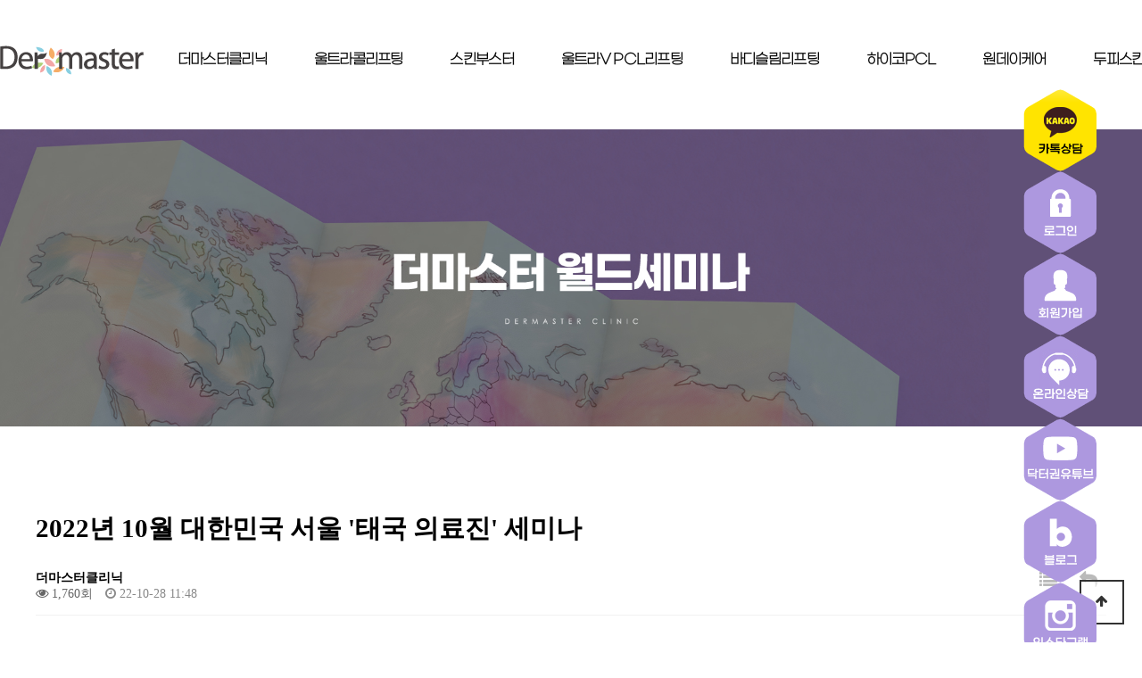

--- FILE ---
content_type: text/html; charset=utf-8
request_url: http://dermasterclinic.com/bbs/board.php?bo_table=dr_kwon&wr_id=441&ckattempt=1
body_size: 9620
content:
<!doctype html>
<html lang="ko">
<head>

<!-- Google Tag Manager 250604-->
<script>(function(w,d,s,l,i){w[l]=w[l]||[];w[l].push({'gtm.start':
new Date().getTime(),event:'gtm.js'});var f=d.getElementsByTagName(s)[0],
j=d.createElement(s),dl=l!='dataLayer'?'&l='+l:'';j.async=true;j.src=
'https://www.googletagmanager.com/gtm.js?id='+i+dl;f.parentNode.insertBefore(j,f);
})(window,document,'script','dataLayer','GTM-K2C69KGD');</script>
<!-- End Google Tag Manager 250604---->

<meta charset="utf-8">
<!-- <meta name="viewport" content="target-densitydpi=device-dpi, user-scalable=yes, initial-scale=1.0, minimum-scale=1.0, maximum-scale=2.0, width=device-width" /> -->
<meta name="viewport" content="width=1000,user-scalable=yes, target-densitydpi=device-dpi" />
<meta name="format-detection" content="telephone=no"> 
<meta name="naver-site-verification" content="21700d59a468deff42c8daba13d856ba9af783e1">
<meta name="robots" content="ALL">
<meta name="Copyright" content="글로벌 더마스터의원 청담본점">
<meta name="author" content="">
<meta name="Classification" content="NEW 2년가는 PCL, 울트라V리프팅, 울트라브이, 하이코, 울트라S, 권한진 원장 ">
<meta name="Location" content="서울시 강남구 청담동 85-16 대창빌딩 3층(압구정로데오역 4번출구)">
<meta name="keywords" content="더마스터의원,울트라콜,울트라콜리프팅">
<meta name="description" content="리프팅특화,울트라V PCL리프팅,하이코PCL,울트라S바디리프팅,권한진 원장,청담동,울트라콜,울트라콜리프팅">
<meta name="title" content="더마스터의원,울트라콜,울트라콜리프팅">
<meta name="subject" content="글로벌 더마스터의원 청담본점">
<meta property="og:type" content="website">
<meta property="og:title" content="더마스터의원,울트라콜,울트라콜리프팅">
<meta property="og:description" content="리프팅특화,울트라V PCL리프팅,하이코PCL,울트라S바디리프팅,권한진 원장,청담동,울트라콜,울트라콜리프팅">
<meta property="og:url" content="http://www.dermasterclinic.com"/>
<meta property="og:image" content="/img/comm/og_logo3.png"/>
<meta property="og:image:type" content="image/png" />
<meta property="og:image:width" content="800" />
<meta property="og:image:height" content="800" />
<meta property="og:image:alt" content="Dermasterclinic" />
<link rel="canonical" href="http://www.dermasterclinic.com" />



<meta http-equiv="imagetoolbar" content="no">
<meta http-equiv="X-UA-Compatible" content="IE=Edge">
<title>2022년 10월 대한민국 서울 '태국 의료진' 세미나 > 월드세미나 | 글로벌 더마스터의원 청담본점</title>
    <link rel="stylesheet" media="screen and (min-width: 1001px)" href="http://dermasterclinic.com/css/default.css?1993974970" />
<link rel="stylesheet" href="http://dermasterclinic.com/js/font-awesome/css/font-awesome.min.css?ver=250813">
<link rel="stylesheet" href="http://dermasterclinic.com/skin/board/gallery2/style.css?ver=250813">
    <link rel="stylesheet" media="screen and (max-width: 1001px)" href="http://dermasterclinic.com/css/mobile.css?825915232" />

    <!--[if lte IE 8]>
<script src="http://dermasterclinic.com/js/html5.js"></script>
<![endif]-->
<script>
// 자바스크립트에서 사용하는 전역변수 선언
var g5_url       = "http://dermasterclinic.com";
var g5_bbs_url   = "http://dermasterclinic.com/bbs";
var g5_is_member = "";
var g5_is_admin  = "";
var g5_is_mobile = "";
var g5_bo_table  = "dr_kwon";
var g5_sca       = "";
var g5_editor    = "cheditor5";
var g5_cookie_domain = "";
</script>


<link rel="stylesheet" href="/css/swiper-bundle.min.css"   />
<link rel="stylesheet" media="all"  href="/css/aos.css" />
<script type="text/javascript" src="/js/aos.js"></script>
<script src="/js/swiper-bundle.min.js"></script>
<script src="http://dermasterclinic.com/js/jquery-1.12.4.min.js?ver=250813"></script>
<script src="http://dermasterclinic.com/js/jquery-migrate-1.4.1.min.js?ver=250813"></script>
<script src="http://dermasterclinic.com/js/jquery.menu.js?ver=250813"></script>
<script src="http://dermasterclinic.com/js/common.js?ver=250813"></script>
<script src="http://dermasterclinic.com/js/wrest.js?ver=250813"></script>
<script src="http://dermasterclinic.com/js/placeholders.min.js?ver=250813"></script>
</head>
<body>

<!-- Google Tag Manager (noscript) 250604 -->
<noscript><iframe src="https://www.googletagmanager.com/ns.html?id=GTM-K2C69KGD"
height="0" width="0" style="display:none;visibility:hidden"></iframe></noscript>
<!-- End Google Tag Manager (noscript) 250604 -->


<div class="for_pc">
  <!-- 상단 시작 { -->
  <div id="hd">
      <h1 id="hd_h1">2022년 10월 대한민국 서울 '태국 의료진' 세미나 > 월드세미나</h1>
      <div id="skip_to_container"><a href="#container">본문 바로가기</a></div>

      

      <nav id="gnb">
          <div class="gnb_wrap">
              <ul id="gnb_1dul">
                  <li>
                  <a href="http://dermasterclinic.com"><img src="http://dermasterclinic.com/img/comm/gnb_logo.png?v=220609" alt="글로벌 더마스터의원 청담본점"></a>
                  </li>
                  <!-- <li class="gnb_1dli gnb_mnal"><button type="button" class="gnb_menu_btn" title="전체메뉴"><i class="fa fa-bars" aria-hidden="true"></i><span class="sound_only">전체메뉴열기</span></button></li> -->
                                    <li class="gnb_1dli gnb_al_li_plus" style="z-index:999">
                      <a href="/sub/sub1.php" target="_self" class="gnb_1da">더마스터클리닉</a>
                      <div class="gnb_2dul"><ul class="gnb_2dul_box">
                          <li class="gnb_2dli"><a href="/sub/sub1.php" target="_self" class="gnb_2da">더마스터소개</a></li>
                                                <li class="gnb_2dli"><a href="/sub/sub2.php" target="_self" class="gnb_2da">의료진 소개</a></li>
                                                <li class="gnb_2dli"><a href="/bbs/board.php?bo_table=dr_kwon" target="_self" class="gnb_2da">더마스터 월드세미나</a></li>
                                                <li class="gnb_2dli"><a href="/bbs/board.php?bo_table=press" target="_self" class="gnb_2da">언론보도</a></li>
                                                <li class="gnb_2dli"><a href="/sub/sub7.php" target="_self" class="gnb_2da">지점안내</a></li>
                                                <li class="gnb_2dli"><a href="/sub/sub5.php" target="_self" class="gnb_2da">진료안내</a></li>
                                                <li class="gnb_2dli"><a href="/sub/sub6.php" target="_self" class="gnb_2da">오시는길</a></li>
                      </ul></div>
                  </li>
                                    <li class="gnb_1dli gnb_al_li_plus" style="z-index:998">
                      <a href="/sub/sub8.php" target="_self" class="gnb_1da">울트라콜리프팅</a>
                      <div class="gnb_2dul"><ul class="gnb_2dul_box">
                          <li class="gnb_2dli"><a href="/sub/sub8.php" target="_self" class="gnb_2da">울트라콜리프팅(100,200)</a></li>
                                                <li class="gnb_2dli"><a href="/sub/sub9.php" target="_self" class="gnb_2da">볼륨리프팅</a></li>
                                                <li class="gnb_2dli"><a href="/sub/sub10.php" target="_self" class="gnb_2da">아이리프팅</a></li>
                                                <li class="gnb_2dli"><a href="/sub/sub11.php" target="_self" class="gnb_2da">V라인리프팅</a></li>
                      </ul></div>
                  </li>
                                    <li class="gnb_1dli gnb_al_li_plus" style="z-index:997">
                      <a href="/sub/sub33.php" target="_self" class="gnb_1da">스킨부스터</a>
                      <div class="gnb_2dul"><ul class="gnb_2dul_box">
                          <li class="gnb_2dli"><a href="/sub/sub33.php" target="_self" class="gnb_2da">스킨부스터</a></li>
                      </ul></div>
                  </li>
                                    <li class="gnb_1dli gnb_al_li_plus" style="z-index:996">
                      <a href="/sub/sub12.php" target="_self" class="gnb_1da">울트라V PCL리프팅</a>
                      <div class="gnb_2dul"><ul class="gnb_2dul_box">
                          <li class="gnb_2dli"><a href="/sub/sub12.php" target="_self" class="gnb_2da">울트라V PCL</a></li>
                                                <li class="gnb_2dli"><a href="/sub/sub13.php" target="_self" class="gnb_2da">울트라V 안면윤곽</a></li>
                                                <li class="gnb_2dli"><a href="/sub/sub14.php" target="_self" class="gnb_2da">울트라V 몰드코그 리프팅</a></li>
                      </ul></div>
                  </li>
                                    <li class="gnb_1dli gnb_al_li_plus" style="z-index:995">
                      <a href="/sub/sub15.php" target="_self" class="gnb_1da">바디슬림리프팅</a>
                      <div class="gnb_2dul"><ul class="gnb_2dul_box">
                          <li class="gnb_2dli"><a href="/sub/sub15.php" target="_self" class="gnb_2da">울트라 S라인</a></li>
                                                <li class="gnb_2dli"><a href="/sub/sub16.php" target="_self" class="gnb_2da">울트라 뷰티레그</a></li>
                                                <li class="gnb_2dli"><a href="/sub/sub17.php" target="_self" class="gnb_2da">울트라 힙업</a></li>
                                                <li class="gnb_2dli"><a href="/sub/sub18.php" target="_self" class="gnb_2da">엔커브(enCurve)</a></li>
                                                <li class="gnb_2dli"><a href="/sub/sub19.php" target="_self" class="gnb_2da">CCR 지방용해술</a></li>
                      </ul></div>
                  </li>
                                    <li class="gnb_1dli gnb_al_li_plus" style="z-index:994">
                      <a href="/sub/sub20.php" target="_self" class="gnb_1da">하이코PCL</a>
                      <div class="gnb_2dul"><ul class="gnb_2dul_box">
                          <li class="gnb_2dli"><a href="/sub/sub20.php" target="_self" class="gnb_2da">하이코 PCL</a></li>
                      </ul></div>
                  </li>
                                    <li class="gnb_1dli gnb_al_li_plus" style="z-index:993">
                      <a href="/sub/sub21.php" target="_self" class="gnb_1da">원데이케어</a>
                      <div class="gnb_2dul"><ul class="gnb_2dul_box">
                          <li class="gnb_2dli"><a href="/sub/sub21.php" target="_self" class="gnb_2da">울트라 윤곽주사</a></li>
                                                <li class="gnb_2dli"><a href="/sub/sub23.php" target="_self" class="gnb_2da">하이푸플러스</a></li>
                                                <li class="gnb_2dli"><a href="/sub/sub24.php" target="_self" class="gnb_2da">울트라 에어샤인</a></li>
                                                <li class="gnb_2dli"><a href="/sub/sub25.php" target="_self" class="gnb_2da">울트라V 플라즈마</a></li>
                                                <li class="gnb_2dli"><a href="/sub/sub26.php" target="_self" class="gnb_2da">울트라 아이브라이트</a></li>
                                                <li class="gnb_2dli"><a href="/sub/sub34.php" target="_self" class="gnb_2da">콜라스티 리프팅</a></li>
                                                <li class="gnb_2dli"><a href="/sub/sub39.php" target="_self" class="gnb_2da">엠페이스</a></li>
                                                <li class="gnb_2dli"><a href="/sub/sub40.php" target="_self" class="gnb_2da">트라이덤</a></li>
                                                <li class="gnb_2dli"><a href="/sub/sub41.php" target="_self" class="gnb_2da">트라이덤 바디</a></li>
                      </ul></div>
                  </li>
                                    <li class="gnb_1dli gnb_al_li_plus" style="z-index:992">
                      <a href="/sub/sub27.php" target="_self" class="gnb_1da">두피스킨케어</a>
                      <div class="gnb_2dul"><ul class="gnb_2dul_box">
                          <li class="gnb_2dli"><a href="/sub/sub27.php" target="_self" class="gnb_2da">비수술 두피케어</a></li>
                                                <li class="gnb_2dli"><a href="/sub/sub28.php" target="_self" class="gnb_2da">두피탈모관리</a></li>
                      </ul></div>
                  </li>
                                    <li class="gnb_1dli gnb_al_li_plus" style="z-index:991">
                      <a href="/sub/sub29.php" target="_self" class="gnb_1da">필러/실리프팅 재수술</a>
                      <div class="gnb_2dul"><ul class="gnb_2dul_box">
                          <li class="gnb_2dli"><a href="/sub/sub29.php" target="_self" class="gnb_2da">필러 재수술</a></li>
                                                <li class="gnb_2dli"><a href="/sub/sub30.php" target="_self" class="gnb_2da">리프팅 재수술</a></li>
                      </ul></div>
                  </li>
                                    <li class="gnb_1dli gnb_al_li_plus" style="z-index:990">
                      <a href="/sub/sub31.php" target="_self" class="gnb_1da">이데베논 케어</a>
                      <div class="gnb_2dul"><ul class="gnb_2dul_box">
                          <li class="gnb_2dli"><a href="/sub/sub31.php" target="_self" class="gnb_2da">이데베논 에어샤인</a></li>
                                                <li class="gnb_2dli"><a href="/sub/sub32.php" target="_self" class="gnb_2da">이데베논 화이트닝</a></li>
                      </ul></div>
                  </li>
                                    <li class="gnb_1dli gnb_al_li_plus" style="z-index:989">
                      <a href="/bbs/board.php?bo_table=counsel" target="_self" class="gnb_1da">커뮤니티</a>
                      <div class="gnb_2dul"><ul class="gnb_2dul_box">
                          <li class="gnb_2dli"><a href="/bbs/board.php?bo_table=counsel" target="_self" class="gnb_2da">온라인상담</a></li>
                                                <li class="gnb_2dli"><a href="/bbs/board.php?bo_table=notice" target="_self" class="gnb_2da">공지사항</a></li>
                                                <li class="gnb_2dli"><a href="/bbs/board.php?bo_table=review2" target="_self" class="gnb_2da">시술후기</a></li>
                                                <li class="gnb_2dli"><a href="http://www.dermasterclinic.com/bbs/board.php?bo_table=review" target="_self" class="gnb_2da">전후사진</a></li>
                                                <li class="gnb_2dli"><a href="/bbs/board.php?bo_table=star" target="_self" class="gnb_2da">위드스타</a></li>
                                                <li class="gnb_2dli"><a href="/bbs/board.php?bo_table=youtube" target="_self" class="gnb_2da">더마스터TV</a></li>
                                                <li class="gnb_2dli"><a href="/bbs/board.php?bo_table=promotion" target="_self" class="gnb_2da">프로모션</a></li>
                      </ul></div>
                  </li>
                                </ul>
              <div id="gnb_all">
                  <h2>전체메뉴</h2>
                  <ul class="gnb_al_ul">
                                            <li class="gnb_al_li">
                          <a href="/sub/sub1.php" target="_self" class="gnb_al_a">더마스터클리닉</a>
                          <ul>
                              <li><a href="/sub/sub1.php" target="_self">더마스터소개</a></li>
                                                        <li><a href="/sub/sub2.php" target="_self">의료진 소개</a></li>
                                                        <li><a href="/bbs/board.php?bo_table=dr_kwon" target="_self">더마스터 월드세미나</a></li>
                                                        <li><a href="/bbs/board.php?bo_table=press" target="_self">언론보도</a></li>
                                                        <li><a href="/sub/sub7.php" target="_self">지점안내</a></li>
                                                        <li><a href="/sub/sub5.php" target="_self">진료안내</a></li>
                                                        <li><a href="/sub/sub6.php" target="_self">오시는길</a></li>
                          </ul>
                      </li>
                                            <li class="gnb_al_li">
                          <a href="/sub/sub8.php" target="_self" class="gnb_al_a">울트라콜리프팅</a>
                          <ul>
                              <li><a href="/sub/sub8.php" target="_self">울트라콜리프팅(100,200)</a></li>
                                                        <li><a href="/sub/sub9.php" target="_self">볼륨리프팅</a></li>
                                                        <li><a href="/sub/sub10.php" target="_self">아이리프팅</a></li>
                                                        <li><a href="/sub/sub11.php" target="_self">V라인리프팅</a></li>
                          </ul>
                      </li>
                                            <li class="gnb_al_li">
                          <a href="/sub/sub33.php" target="_self" class="gnb_al_a">스킨부스터</a>
                          <ul>
                              <li><a href="/sub/sub33.php" target="_self">스킨부스터</a></li>
                          </ul>
                      </li>
                                            <li class="gnb_al_li">
                          <a href="/sub/sub12.php" target="_self" class="gnb_al_a">울트라V PCL리프팅</a>
                          <ul>
                              <li><a href="/sub/sub12.php" target="_self">울트라V PCL</a></li>
                                                        <li><a href="/sub/sub13.php" target="_self">울트라V 안면윤곽</a></li>
                                                        <li><a href="/sub/sub14.php" target="_self">울트라V 몰드코그 리프팅</a></li>
                          </ul>
                      </li>
                                            <li class="gnb_al_li">
                          <a href="/sub/sub15.php" target="_self" class="gnb_al_a">바디슬림리프팅</a>
                          <ul>
                              <li><a href="/sub/sub15.php" target="_self">울트라 S라인</a></li>
                                                        <li><a href="/sub/sub16.php" target="_self">울트라 뷰티레그</a></li>
                                                        <li><a href="/sub/sub17.php" target="_self">울트라 힙업</a></li>
                                                        <li><a href="/sub/sub18.php" target="_self">엔커브(enCurve)</a></li>
                                                        <li><a href="/sub/sub19.php" target="_self">CCR 지방용해술</a></li>
                          </ul>
                      </li>
                                            <li class="gnb_al_li">
                          <a href="/sub/sub20.php" target="_self" class="gnb_al_a">하이코PCL</a>
                          <ul>
                              <li><a href="/sub/sub20.php" target="_self">하이코 PCL</a></li>
                          </ul>
                      </li>
                                            <li class="gnb_al_li">
                          <a href="/sub/sub21.php" target="_self" class="gnb_al_a">원데이케어</a>
                          <ul>
                              <li><a href="/sub/sub21.php" target="_self">울트라 윤곽주사</a></li>
                                                        <li><a href="/sub/sub23.php" target="_self">하이푸플러스</a></li>
                                                        <li><a href="/sub/sub24.php" target="_self">울트라 에어샤인</a></li>
                                                        <li><a href="/sub/sub25.php" target="_self">울트라V 플라즈마</a></li>
                                                        <li><a href="/sub/sub26.php" target="_self">울트라 아이브라이트</a></li>
                                                        <li><a href="/sub/sub34.php" target="_self">콜라스티 리프팅</a></li>
                                                        <li><a href="/sub/sub39.php" target="_self">엠페이스</a></li>
                                                        <li><a href="/sub/sub40.php" target="_self">트라이덤</a></li>
                                                        <li><a href="/sub/sub41.php" target="_self">트라이덤 바디</a></li>
                          </ul>
                      </li>
                                            <li class="gnb_al_li">
                          <a href="/sub/sub27.php" target="_self" class="gnb_al_a">두피스킨케어</a>
                          <ul>
                              <li><a href="/sub/sub27.php" target="_self">비수술 두피케어</a></li>
                                                        <li><a href="/sub/sub28.php" target="_self">두피탈모관리</a></li>
                          </ul>
                      </li>
                                            <li class="gnb_al_li">
                          <a href="/sub/sub29.php" target="_self" class="gnb_al_a">필러/실리프팅 재수술</a>
                          <ul>
                              <li><a href="/sub/sub29.php" target="_self">필러 재수술</a></li>
                                                        <li><a href="/sub/sub30.php" target="_self">리프팅 재수술</a></li>
                          </ul>
                      </li>
                                            <li class="gnb_al_li">
                          <a href="/sub/sub31.php" target="_self" class="gnb_al_a">이데베논 케어</a>
                          <ul>
                              <li><a href="/sub/sub31.php" target="_self">이데베논 에어샤인</a></li>
                                                        <li><a href="/sub/sub32.php" target="_self">이데베논 화이트닝</a></li>
                          </ul>
                      </li>
                                            <li class="gnb_al_li">
                          <a href="/bbs/board.php?bo_table=counsel" target="_self" class="gnb_al_a">커뮤니티</a>
                          <ul>
                              <li><a href="/bbs/board.php?bo_table=counsel" target="_self">온라인상담</a></li>
                                                        <li><a href="/bbs/board.php?bo_table=notice" target="_self">공지사항</a></li>
                                                        <li><a href="/bbs/board.php?bo_table=review2" target="_self">시술후기</a></li>
                                                        <li><a href="http://www.dermasterclinic.com/bbs/board.php?bo_table=review" target="_self">전후사진</a></li>
                                                        <li><a href="/bbs/board.php?bo_table=star" target="_self">위드스타</a></li>
                                                        <li><a href="/bbs/board.php?bo_table=youtube" target="_self">더마스터TV</a></li>
                                                        <li><a href="/bbs/board.php?bo_table=promotion" target="_self">프로모션</a></li>
                          </ul>
                      </li>
                                        </ul>
                  <!-- <button type="button" class="gnb_close_btn"><i class="fa fa-times" aria-hidden="true"></i></button> -->
              </div>
              <div id="gnb_all_bg"></div>
          </div>
      </nav>
      <script>

      $(function(){
          $(".gnb_menu_btn").click(function(){
              $("#gnb_all, #gnb_all_bg").show();
          });
          $(".gnb_close_btn, #gnb_all_bg").click(function(){
              $("#gnb_all, #gnb_all_bg").hide();
          });
      });

      </script>
  </div>
  <!-- } 상단 끝 -->
  <style>
      /* 퀵배너 css */
      .quick_wrap{right:50px;top:100px;position: fixed;z-index: 999;}
      .quick_wrap li{}
  </style>

  <div class="quick_wrap">
      <ul>
          <li>
              <a href="https://pf.kakao.com/_fdnZC" target="_blank">
              <img src="/img/comm/quick01.png" alt="">
              </a>
          </li>
          <li>
                            <a href="http://dermasterclinic.com/bbs/login.php">
                  <img src="/img/comm/quick02.png" alt="">
              </a>
                        </li>
          <li>
                        <a href="http://dermasterclinic.com/bbs/register.php">
               <img src="/img/comm/quick03.png" alt="">
              </a>
                        </li>
          <li>
              <a href="/bbs/board.php?bo_table=counsel">
              <img src="/img/comm/quick04.png" alt="">
              </a>
          </li>
          <li>
              <a href="https://www.youtube.com/channel/UC1bIGMuiib568FEnwMES8Lg" target="_blank">
              <img src="/img/comm/quick05.png" alt="">
              </a>
          </li>
          <li>
              <a href="https://blog.naver.com/appleface77" target="_blank">
              <img src="/img/comm/quick06.png" alt="">
              </a>
          </li>
          <li>
              <a href="https://www.instagram.com/dermasterkorea/" target="_blank">
              <img src="/img/comm/quick07.png" alt="">
              </a>
          </li>
          <li>
              <a href="https://www.facebook.com/DermasterKorea" target="_blank">
              <img src="/img/comm/quick08.png" alt="">
              </a>
          </li>
      </ul>
  </div>
</div>



<div class="for_m">
  <header id="hd">
      
      <div id="hd_wrapper">

          <div id="logo">
              <a href="http://dermasterclinic.com"><img src="/img/mobile/main/gnb_logo.png?v=220609" alt="글로벌 더마스터의원 청담본점"></a>
          </div>

          <button type="button" id="gnb_open" class="hd_opener"><img src="/img/mobile/main/gnb_hamburger.png" alt=""></button>

          <div id="gnb" class="hd_div">
              <button type="button" id="gnb_close" class="hd_closer"><span class="sound_only">메뉴 닫기</span></button>
              <nav id="nav">
                <div class="nav_top">
                  <ul>
                    <li>
                                                <a href="http://dermasterclinic.com/bbs/login.php">
                          로그인
                        </a>
                                            </li>
                    <li>
                                            <a href="http://dermasterclinic.com/bbs/register.php">
                      회원가입
                        </a>
                                            </li>
                  </ul>
                </div>
                 <ul class="mo_content">
                                                  <li class="de1"><span>더마스터클리닉</span>
                                   <ul class="de2_ul">
                                                                          <li class="de2"><a href="/sub/sub1.php" target="_self" class="gnb_2da">더마스터소개</a></li>
                                                                          <li class="de2"><a href="/sub/sub2.php" target="_self" class="gnb_2da">의료진 소개</a></li>
                                                                          <li class="de2"><a href="/bbs/board.php?bo_table=dr_kwon" target="_self" class="gnb_2da">더마스터 월드세미나</a></li>
                                                                          <li class="de2"><a href="/bbs/board.php?bo_table=press" target="_self" class="gnb_2da">언론보도</a></li>
                                                                          <li class="de2"><a href="/sub/sub7.php" target="_self" class="gnb_2da">지점안내</a></li>
                                                                          <li class="de2"><a href="/sub/sub5.php" target="_self" class="gnb_2da">진료안내</a></li>
                                                                          <li class="de2"><a href="/sub/sub6.php" target="_self" class="gnb_2da">오시는길</a></li>
                                   </ul>
                               </li>
                                                          <li class="de1"><span>울트라콜리프팅</span>
                                   <ul class="de2_ul">
                                                                          <li class="de2"><a href="/sub/sub8.php" target="_self" class="gnb_2da">울트라콜리프팅(100,200)</a></li>
                                                                          <li class="de2"><a href="/sub/sub9.php" target="_self" class="gnb_2da">볼륨리프팅</a></li>
                                                                          <li class="de2"><a href="/sub/sub10.php" target="_self" class="gnb_2da">아이리프팅</a></li>
                                                                          <li class="de2"><a href="/sub/sub11.php" target="_self" class="gnb_2da">V라인리프팅</a></li>
                                   </ul>
                               </li>
                                                          <li class="de1"><span>스킨부스터</span>
                                   <ul class="de2_ul">
                                                                          <li class="de2"><a href="/sub/sub33.php" target="_self" class="gnb_2da">스킨부스터</a></li>
                                   </ul>
                               </li>
                                                          <li class="de1"><span>울트라V PCL리프팅</span>
                                   <ul class="de2_ul">
                                                                          <li class="de2"><a href="/sub/sub12.php" target="_self" class="gnb_2da">울트라V PCL</a></li>
                                                                          <li class="de2"><a href="/sub/sub13.php" target="_self" class="gnb_2da">울트라V 안면윤곽</a></li>
                                                                          <li class="de2"><a href="/sub/sub14.php" target="_self" class="gnb_2da">울트라V 몰드코그 리프팅</a></li>
                                   </ul>
                               </li>
                                                          <li class="de1"><span>바디슬림리프팅</span>
                                   <ul class="de2_ul">
                                                                          <li class="de2"><a href="/sub/sub15.php" target="_self" class="gnb_2da">울트라 S라인</a></li>
                                                                          <li class="de2"><a href="/sub/sub16.php" target="_self" class="gnb_2da">울트라 뷰티레그</a></li>
                                                                          <li class="de2"><a href="/sub/sub17.php" target="_self" class="gnb_2da">울트라 힙업</a></li>
                                                                          <li class="de2"><a href="/sub/sub18.php" target="_self" class="gnb_2da">엔커브(enCurve)</a></li>
                                                                          <li class="de2"><a href="/sub/sub19.php" target="_self" class="gnb_2da">CCR 지방용해술</a></li>
                                   </ul>
                               </li>
                                                          <li class="de1"><span>하이코PCL</span>
                                   <ul class="de2_ul">
                                                                          <li class="de2"><a href="/sub/sub20.php" target="_self" class="gnb_2da">하이코 PCL</a></li>
                                   </ul>
                               </li>
                                                          <li class="de1"><span>원데이케어</span>
                                   <ul class="de2_ul">
                                                                          <li class="de2"><a href="/sub/sub21.php" target="_self" class="gnb_2da">울트라 윤곽주사</a></li>
                                                                          <li class="de2"><a href="/sub/sub23.php" target="_self" class="gnb_2da">하이푸플러스</a></li>
                                                                          <li class="de2"><a href="/sub/sub24.php" target="_self" class="gnb_2da">울트라 에어샤인</a></li>
                                                                          <li class="de2"><a href="/sub/sub25.php" target="_self" class="gnb_2da">울트라V 플라즈마</a></li>
                                                                          <li class="de2"><a href="/sub/sub26.php" target="_self" class="gnb_2da">울트라 아이브라이트</a></li>
                                                                          <li class="de2"><a href="/sub/sub34.php" target="_self" class="gnb_2da">콜라스티 리프팅</a></li>
                                                                          <li class="de2"><a href="/sub/sub39.php" target="_self" class="gnb_2da">엠페이스</a></li>
                                                                          <li class="de2"><a href="/sub/sub40.php" target="_self" class="gnb_2da">트라이덤</a></li>
                                                                          <li class="de2"><a href="/sub/sub41.php" target="_self" class="gnb_2da">트라이덤 바디</a></li>
                                   </ul>
                               </li>
                                                          <li class="de1"><span>두피스킨케어</span>
                                   <ul class="de2_ul">
                                                                          <li class="de2"><a href="/sub/sub27.php" target="_self" class="gnb_2da">비수술 두피케어</a></li>
                                                                          <li class="de2"><a href="/sub/sub28.php" target="_self" class="gnb_2da">두피탈모관리</a></li>
                                   </ul>
                               </li>
                                                          <li class="de1"><span>필러/실리프팅 재수술</span>
                                   <ul class="de2_ul">
                                                                          <li class="de2"><a href="/sub/sub29.php" target="_self" class="gnb_2da">필러 재수술</a></li>
                                                                          <li class="de2"><a href="/sub/sub30.php" target="_self" class="gnb_2da">리프팅 재수술</a></li>
                                   </ul>
                               </li>
                                                          <li class="de1"><span>이데베논 케어</span>
                                   <ul class="de2_ul">
                                                                          <li class="de2"><a href="/sub/sub31.php" target="_self" class="gnb_2da">이데베논 에어샤인</a></li>
                                                                          <li class="de2"><a href="/sub/sub32.php" target="_self" class="gnb_2da">이데베논 화이트닝</a></li>
                                   </ul>
                               </li>
                                                          <li class="de1"><span>커뮤니티</span>
                                   <ul class="de2_ul">
                                                                          <li class="de2"><a href="/bbs/board.php?bo_table=counsel" target="_self" class="gnb_2da">온라인상담</a></li>
                                                                          <li class="de2"><a href="/bbs/board.php?bo_table=notice" target="_self" class="gnb_2da">공지사항</a></li>
                                                                          <li class="de2"><a href="/bbs/board.php?bo_table=review2" target="_self" class="gnb_2da">시술후기</a></li>
                                                                          <li class="de2"><a href="http://www.dermasterclinic.com/bbs/board.php?bo_table=review" target="_self" class="gnb_2da">전후사진</a></li>
                                                                          <li class="de2"><a href="/bbs/board.php?bo_table=star" target="_self" class="gnb_2da">위드스타</a></li>
                                                                          <li class="de2"><a href="/bbs/board.php?bo_table=youtube" target="_self" class="gnb_2da">더마스터TV</a></li>
                                                                          <li class="de2"><a href="/bbs/board.php?bo_table=promotion" target="_self" class="gnb_2da">프로모션</a></li>
                                   </ul>
                               </li>
                           
                 </ul>
               </nav>

          </div>
          <div class="m_quick">
            <ul>
              <li><a href="https://pf.kakao.com/_fdnZC" target="_blank"><img src="/img/mobile/main/tabbar01_txt.png" alt=""> </a> </li>
              <li><a href="/bbs/board.php?bo_table=counsel"><img src="/img/mobile/main/tabbar02_txt.png" alt=""> </a> </li>
              <li><a href="https://www.youtube.com/channel/UC1bIGMuiib568FEnwMES8Lg" target="_blank"><img src="/img/mobile/main/tabbar03_txt.png" alt=""> </a> </li>
              <li><a href="https://blog.naver.com/appleface77" target="_blank"><img src="/img/mobile/main/tabbar04_txt.png" alt=""> </a> </li>
              <li><a href="https://www.instagram.com/dermasterkorea/" target="_blank"><img src="/img/mobile/main/tabbar05_txt.png" alt=""> </a> </li>
            </ul>
          </div>
          <a href="tel:025637080" class="top_phone"><img src="/img/mobile/main/gnb_icon.png" alt=""></a>
          <script>
          $(function () {
              //폰트 크기 조정 위치 지정
              var font_resize_class = get_cookie("ck_font_resize_add_class");
              if( font_resize_class == 'ts_up' ){
                  $("#text_size button").removeClass("select");
                  $("#size_def").addClass("select");
              } else if (font_resize_class == 'ts_up2') {
                  $("#text_size button").removeClass("select");
                  $("#size_up").addClass("select");
              }

              $(".hd_opener").on("click", function() {
                  var $this = $(this);
                  var $hd_layer = $this.next(".hd_div");

                  if($hd_layer.is(":visible")) {
                    $(".hd_div").animate({"left":"-100%"},600);
                      $hd_layer.hide();
                      $this.find("span").text("열기");
                      $("body").removeClass("page_fixed");
                  } else {
                      var $hd_layer2 = $(".hd_div:visible");
                      $hd_layer2.prev(".hd_opener").find("span").text("열기");
                      $hd_layer2.hide();
                      $("body").addClass("page_fixed");
                      $hd_layer.show();
                      $(".hd_div").animate({"left":"0"},600);
                      $this.find("span").text("닫기");
                  }
              });

              $("#container").on("click", function() {
                  $(".hd_div").hide();

              });

              $(".btn_gnb_op").click(function(){
                  $(this).toggleClass("btn_gnb_cl").next(".gnb_2dul").slideToggle(300);

              });

              $(".hd_closer").on("click", function() {
                  var idx = $(".hd_closer").index($(this));
                  $(".hd_div:visible").hide();
                  $(".hd_opener:eq("+idx+")").find("span").text("열기");
              });


              $(window).scroll(function () {
                var height = $(document).scrollTop();                          
                    if(height> 0){
                        $(".for_pc #gnb").addClass("scroll_down_gnb");
                    }else{
                        $(".for_pc #gnb").removeClass("scroll_down_gnb");
                    }
                }); 
          });
          </script>

      </div>
  </header>
</div>




<!-- 콘텐츠 시작 { -->
<div id="wrapper">
    <div id="container_wr">

    <div id="container">
<div class='for_pc'><p>
   <img src="https://dermasterre.cafe24.com/skin/board/gallery2/img/top.jpg" alt="더마스터클리닉_커뮤니티_월드세미나_211201_아라.jpg" class="bo_top_banner" /></p>
</div><div class='for_m'><p>
   <img src="https://dermasterre.cafe24.com/skin/board/gallery2/img/m_top.jpg" alt="더마스터클리닉_커뮤니티_월드세미나_211201_아라.jpg" class="bo_top_banner" /></p>
</div>
<script src="http://dermasterclinic.com/js/viewimageresize.js"></script>

<!-- 게시물 읽기 시작 { -->

<article id="bo_v" style="width:1200px">
    <header>
        <h2 id="bo_v_title">
                        <span class="bo_v_tit">
            2022년 10월 대한민국 서울 '태국 의료진' 세미나</span>
        </h2>
    </header>

    <section id="bo_v_info">
        <h2>페이지 정보</h2>
        <div class="profile_info">
        	<!-- <div class="pf_img"><img src="http://dermasterclinic.com/img/no_profile.gif" alt="profile_image"></div> -->
        	<div class="profile_info_ct">
        		<span class="sound_only">작성자</span> <strong><span class="sv_member">더마스터클리닉</span></strong><br>
       		 	<!-- <span class="sound_only">댓글</span><strong><a href="#bo_vc"> <i class="fa fa-commenting-o" aria-hidden="true"></i> 0건</a></strong> -->
        		<span class="sound_only">조회</span><strong><i class="fa fa-eye" aria-hidden="true"></i> 1,760회</strong>
        		<strong class="if_date"><span class="sound_only">작성일</span><i class="fa fa-clock-o" aria-hidden="true"></i> 22-10-28 11:48</strong>
    		</div>
    	</div>

    	<!-- 게시물 상단 버튼 시작 { -->
	    <div id="bo_v_top">
	        
	        <ul class="btn_bo_user bo_v_com">
				<li><a href="http://dermasterclinic.com/bbs/board.php?bo_table=dr_kwon" class="btn_b01 btn" title="목록"><i class="fa fa-list" aria-hidden="true"></i><span class="sound_only">목록</span></a></li>
	            <li><a href="http://dermasterclinic.com/bbs/write.php?w=r&amp;bo_table=dr_kwon&amp;wr_id=441" class="btn_b01 btn" title="답변"><i class="fa fa-reply" aria-hidden="true"></i><span class="sound_only">답변</span></a></li>	            	        		        </ul>
	        <script>

            jQuery(function($){
                // 게시판 보기 버튼 옵션
				$(".btn_more_opt.is_view_btn").on("click", function(e) {
                    e.stopPropagation();
				    $(".more_opt.is_view_btn").toggle();
				})
;
                $(document).on("click", function (e) {
                    if(!$(e.target).closest('.is_view_btn').length) {
                        $(".more_opt.is_view_btn").hide();
                    }
                });
            });
            </script>
	        	    </div>
	    <!-- } 게시물 상단 버튼 끝 -->
    </section>

    <section id="bo_v_atc">
        <h2 id="bo_v_atc_title">본문</h2>
        <div id="bo_v_share">
        		        <!--  -->
	    </div>

        <div id="bo_v_img">
<a href="http://dermasterclinic.com/bbs/view_image.php?bo_table=dr_kwon&amp;fn=3667664594_EYvMI7cK_26981f6a1a902d7b0effecdac9ef97770db70173.jpg" target="_blank" class="view_image"><img src="http://dermasterclinic.com/data/file/dr_kwon/thumb-3667664594_EYvMI7cK_26981f6a1a902d7b0effecdac9ef97770db70173_800x373.jpg" alt=""/></a></div>

        <!-- 본문 내용 시작 { -->
        <div id="bo_v_con"><p style="text-align:center;"><img src="http://www.dermasterclinic.com/data/editor/2210/20221028114739_a04b7fbe1c6b4b253977ed348b5b41e6_win6.jpg" alt="4.jpg" /></p>
<p style="text-align:center;"> </p>
<p style="text-align:center;"><img src="http://www.dermasterclinic.com/data/editor/2210/20221028114738_a04b7fbe1c6b4b253977ed348b5b41e6_ihn8.jpg" alt="2.jpg" /></p>
<p style="text-align:center;"> </p>
<p style="text-align:center;"><img src="http://www.dermasterclinic.com/data/editor/2210/20221028114740_a04b7fbe1c6b4b253977ed348b5b41e6_akn5.jpg" alt="5.jpg" /></p>
<p style="text-align:center;"> </p>
<p style="text-align:center;"><img src="http://www.dermasterclinic.com/data/editor/2210/20221028114741_a04b7fbe1c6b4b253977ed348b5b41e6_o443.jpg" alt="6.jpg" /></p>
<p style="text-align:center;"> </p>
<p style="text-align:center;"><img src="http://www.dermasterclinic.com/data/editor/2210/20221028114742_a04b7fbe1c6b4b253977ed348b5b41e6_0q41.jpg" alt="7.jpg" /></p>
<p style="text-align:center;"> </p>
<p style="text-align:center;"><img src="http://www.dermasterclinic.com/data/editor/2210/20221028114744_a04b7fbe1c6b4b253977ed348b5b41e6_ws3h.jpg" alt="8.jpg" /></p>
<p style="text-align:center;"> </p>
<p style="text-align:center;"><img src="http://www.dermasterclinic.com/data/editor/2210/20221028114745_a04b7fbe1c6b4b253977ed348b5b41e6_bu3y.jpg" alt="9.jpg" /></p>
<p style="text-align:center;"> </p>
<p style="text-align:center;">2022년 10월 대한민국 서울 '태국 의료진' 세미나</p></div>
                <!-- } 본문 내용 끝 -->

        

        <!--  추천 비추천 시작 { -->
                <!-- }  추천 비추천 끝 -->
    </section>

    
    
    
        <ul class="bo_v_nb">
        <li class="btn_prv"><span class="nb_tit"><i class="fa fa-chevron-up" aria-hidden="true"></i> 이전글</span><a href="http://dermasterclinic.com/bbs/board.php?bo_table=dr_kwon&amp;wr_id=443">2022년 10월 대한민국 서울 '필리핀 의료진' 세미나</a> <span class="nb_date">22.11.01</span></li>        <li class="btn_next"><span class="nb_tit"><i class="fa fa-chevron-down" aria-hidden="true"></i> 다음글</span><a href="http://dermasterclinic.com/bbs/board.php?bo_table=dr_kwon&amp;wr_id=439">2022년 10월 대한민국 서울 '인도네시아 의료진' 세미나</a>  <span class="nb_date">22.10.27</span></li>    </ul>
    
    </article>
<!-- } 게시판 읽기 끝 -->

<script>

function board_move(href)
{
    window.open(href, "boardmove", "left=50, top=50, width=500, height=550, scrollbars=1");
}
</script>

<script>
$(function() {
    $("a.view_image").click(function() {
        window.open(this.href, "large_image", "location=yes,links=no,toolbar=no,top=10,left=10,width=10,height=10,resizable=yes,scrollbars=no,status=no");
        return false;
    });

    // 추천, 비추천
    $("#good_button, #nogood_button").click(function() {
        var $tx;
        if(this.id == "good_button")
            $tx = $("#bo_v_act_good");
        else
            $tx = $("#bo_v_act_nogood");

        excute_good(this.href, $(this), $tx);
        return false;
    });

    // 이미지 리사이즈
    $("#bo_v_atc").viewimageresize();
});

function excute_good(href, $el, $tx)
{
    $.post(
        href,
        { js: "on" },
        function(data) {
            if(data.error) {
                alert(data.error);
                return false;
            }

            if(data.count) {
                $el.find("strong").text(number_format(String(data.count)));
                if($tx.attr("id").search("nogood") > -1) {
                    $tx.text("이 글을 비추천하셨습니다.");
                    $tx.fadeIn(200).delay(2500).fadeOut(200);
                } else {
                    $tx.text("이 글을 추천하셨습니다.");
                    $tx.fadeIn(200).delay(2500).fadeOut(200);
                }
            }
        }, "json"
    );
}
</script>
<!-- } 게시글 읽기 끝 -->
<div class="sound_only display-none wfsr ui-helper-hidden"><br /></div>

    </div>
</div>

</div>
<!-- } 콘텐츠 끝 -->

<!-- 하단 시작 { -->
<div id="ft">
    <div id="ft_wr">
        <h3><img src="/img/comm/footer_logo.png?v=220609" alt=""></h3>
        <div id="ft_link" class="ft_cnt">
            <a href="/sub/sub1.php ">더마스터클리닉 소개</a>
            <a href="http://dermasterclinic.com/bbs/content.php?co_id=privacy">개인정보취급방침</a>
            <a href="http://dermasterclinic.com/bbs/content.php?co_id=provision">이용약관</a>
                        <a href="http://dermasterclinic.com/bbs/login.php">로그인</a>
                    </div>
        <div id="ft_company" class="ft_cnt">
          <div class="for_pc">
            <p class="ft_info">
              상호 : 더마스터의원 | 대표자명 : 권한진 | 주소 : 서울특별시 강남구 도산대로55길 29 대창빌딩 3층<br>
  사업자번호 : 396-14-02925 | 02.563.7080 | FAX : 02.568.0073 | E-mail : dermaster123@naver.com<br>
  COPYRIGHT ⓒ DERMASTERCLINIC. ALL RIGHT RESERVED.<br>
  			</p>
          </div>
          <div class="for_m">
            <p class="ft_info">
              상호 : 더마스터의원 | 대표자명 : 권한진 <br>
              주소 : 서울특별시 강남구 도산대로55길 29 대창빌딩 3층<br>
              사업자번호 : 396<span>-</span>14<span>-</span>02925 | 02.563.7080 | FAX : 02.568.0073 
              <br> E-mail : dermaster123@naver.com<br>
              COPYRIGHT ⓒ DERMASTERCLINIC. ALL RIGHT RESERVED.<br>
  			</p>
          </div>

	    </div>

    </div>

    <button type="button" id="top_btn">
    	<i class="fa fa-arrow-up" aria-hidden="true"></i><span class="sound_only">상단으로</span>
    </button>
    <script>
    $(function() {
        $("#top_btn").on("click", function() {
            $("html, body").animate({scrollTop:0}, '500');
            return false;
        });
    });
    </script>
</div>


<!-- } 하단 끝 -->

<script>
$(function() {
    // 폰트 리사이즈 쿠키있으면 실행
    font_resize("container", get_cookie("ck_font_resize_rmv_class"), get_cookie("ck_font_resize_add_class"));
});
</script>


<!-- AceCounter Log Gathering Script V.8.0.AMZ2019080601 -->
<script language='javascript'>
	var _AceGID=(function(){var Inf=['gtt4.acecounter.com','8080','AM2A36000244743','AW','0','NaPm,Ncisy','ALL','0']; var _CI=(!_AceGID)?[]:_AceGID.val;var _N=0;var _T=new Image(0,0);if(_CI.join('.').indexOf(Inf[3])<0){ _T.src ="https://"+ Inf[0] +'/?cookie'; _CI.push(Inf);  _N=_CI.length; } return {o: _N,val:_CI}; })();
	var _AceCounter=(function(){var G=_AceGID;var _sc=document.createElement('script');var _sm=document.getElementsByTagName('script')[0];if(G.o!=0){var _A=G.val[G.o-1];var _G=(_A[0]).substr(0,_A[0].indexOf('.'));var _C=(_A[7]!='0')?(_A[2]):_A[3];var _U=(_A[5]).replace(/\,/g,'_');_sc.src='https:'+'//cr.acecounter.com/Web/AceCounter_'+_C+'.js?gc='+_A[2]+'&py='+_A[4]+'&gd='+_G+'&gp='+_A[1]+'&up='+_U+'&rd='+(new Date().getTime());_sm.parentNode.insertBefore(_sc,_sm);return _sc.src;}})();
</script>
<!-- AceCounter Log Gathering Script End -->



<!-- ie6,7에서 사이드뷰가 게시판 목록에서 아래 사이드뷰에 가려지는 현상 수정 -->
<!--[if lte IE 7]>
<script>
$(function() {
    var $sv_use = $(".sv_use");
    var count = $sv_use.length;

    $sv_use.each(function() {
        $(this).css("z-index", count);
        $(this).css("position", "relative");
        count = count - 1;
    });
});
</script>
<![endif]-->



<script type="text/javascript" src="http://wcs.naver.net/wcslog.js"></script>
<script type="text/javascript">
if(!wcs_add) var wcs_add = {};
wcs_add["wa"] = "303164a1d37fd0";
wcs_do();
</script>

<!-- 리포트2.0 로그분석코드 시작  191114-->
<script type="text/javascript">
var JsHost = (("https:" == document.location.protocol) ? "https://" : "http://");
var sTime = new Date().getTime();
document.write(unescape("%3Cscript id='log_script' src='" + JsHost + "kohaji333.weblog.cafe24.com/weblog.js?uid=kohaji333&t="+sTime+"' type='text/javascript'%3E%3C/script%3E"));
</script>
<!-- 리포트2.0  로그분석코드 완료 -->


</body>
</html>

<!-- 사용스킨 : gallery2 -->
  <style>
      #container{float: none;margin:0 auto;padding: 145px 0; max-width: 100%; box-sizing: border-box;}
      #container #bo_gall,#container #bo_v,  #container #bo_w, #container #bo_list{margin:0 auto;padding-top: 90px;}
  </style>
  

--- FILE ---
content_type: text/css
request_url: http://dermasterclinic.com/css/default.css?1993974970
body_size: 8758
content:
@charset "utf-8";
@font-face {
  font-family: 'GmarketSansMedium';
  src: url('https://cdn.jsdelivr.net/gh/projectnoonnu/noonfonts_2001@1.1/GmarketSansMedium.woff') format('woff');
  font-weight: normal;
  font-style: normal;
}
@font-face {
  font-family: 'GmarketSansLight';
  src: url('https://cdn.jsdelivr.net/gh/projectnoonnu/noonfonts_2001@1.1/GmarketSansLight.woff') format('woff');
  font-weight: normal;
  font-style: normal;
}
#bo_list,#bo_v,#bo_w,#bo_gall,#fwrite{font-family: '맑은 고딕', 'Malgun Gothic', Dotum;}
#bo_w{padding-top: 90px}
#bo_v_title .bo_v_tit{font-family: '맑은 고딕', 'Malgun Gothic', Dotum;}
/* 초기화 */
html {overflow-y:scroll}
body {margin:0;padding:0;font-size:0.9em;font-family:'GmarketSansLight', dotum, sans-serif;background:#fff;overflow:hidden;}
html, h1, h2, h3, h4, h5, h6, form, fieldset, img {margin:0;padding:0;border:0}
h1, h2, h3, h4, h5, h6 {font-size:1em;font-family:'GmarketSansMedium', dotum, sans-serif}
article, aside, details, figcaption, figure, footer, header, hgroup, menu, nav, section {display:block}

ul, dl,dt,dd {margin:0;padding:0;list-style:none}
legend {position:absolute;margin:0;padding:0;font-size:0;line-height:0;text-indent:-9999em;overflow:hidden}
label, input, button, select, img {vertical-align:middle;font-size:1em}
input, button {margin:0;padding:0;font-family:'GmarketSansLight', dotum, sans-serif;font-size:1em}
input[type="submit"] {cursor:pointer}
button {cursor:pointer}

textarea, select {font-family:'GmarketSansLight', dotum, sans-serif;font-size:1em}
select {margin:0}
p {margin:0;padding:0;word-break:break-all}
hr {display:none}
pre {overflow-x:scroll;font-size:1.1em}
a {color:#000;text-decoration:none}

*, :after, :before {
  -webkit-box-sizing:border-box;
  -moz-box-sizing:border-box;
  box-sizing:border-box;
}

input[type=text],input[type=password], textarea {
-webkit-transition:all 0.30s ease-in-out;
-moz-transition:all 0.30s ease-in-out;
-ms-transition:all 0.30s ease-in-out;
-o-transition:all 0.30s ease-in-out;
outline:none;
}

input[type=text]:focus,input[type=password]:focus, textarea:focus,select:focus {
-webkit-box-shadow:0 0 5px #9ed4ff;
-moz-box-shadow:0 0 5px #9ed4ff;
box-shadow:0 0 5px #9ed4ff;
border:1px solid #558ab7 !important;
}

.placeholdersjs {color:#aaa !important}
.pf_img{display: none}
.mbskin{margin: 200px auto 200px auto!important}
.bo_top_banner{max-width: 1920px;width: 100%;margin: 0 auto;display: block;}
#ctt{padding: 150px 40px!important;width:1200px!important;margin:0 auto!important}
/* 레이아웃 크기 지정 */
#hd, #ft {min-width:1000px}
#daumRoughmapContainer1641620689994{margin: 0 auto; width:100%!important}
#hd_pop,
#hd_wrapper,
#tnb .inner,

.gnb_wrap,
#ft_wr {width:1600px}

/* 팝업레이어 */
#hd_pop {z-index:1000;position:relative;margin:0 auto;height:0}
#hd_pop h2 {position:absolute;font-size:0;line-height:0;overflow:hidden}
.hd_pops {position:absolute;border:1px solid #e9e9e9;background:#fff}
.hd_pops img {max-width:100%}
.hd_pops_con {}
.hd_pops_footer {padding:0;background:#000;color:#fff;text-align:left;position:relative}
.hd_pops_footer:after {display:block;visibility:hidden;clear:both;content:""}
.hd_pops_footer button {padding:10px;border:0;color:#fff}
.hd_pops_footer .hd_pops_reject {background:#000;text-align:left}
.hd_pops_footer .hd_pops_close {background:#393939;position:absolute;top:0;right:0}

/* 상단 레이아웃 */
#hd {background:#212020}
#hd_h1 {position:absolute;font-size:0;line-height:0;overflow:hidden}

#tnb {border-bottom:1px solid #383838;margin:0 auto}
#tnb:after {display:block;visibility:hidden;clear:both;content:""}
#tnb .inner {margin:0 auto}

#hd_wrapper {position:relative;margin:0 auto;height:140px;zoom:1}
#hd_wrapper:after {display:block;visibility:hidden;clear:both;content:""}

#logo {float:left;padding:30px 0 0}

.hd_sch_wr {float:left;padding:30px 0;width:445px;margin-left:65px}
#hd_sch h3 {position:absolute;font-size:0;line-height:0;overflow:hidden}
#hd_sch {border-radius:30px;overflow:hidden}
#hd_sch #sch_stx {float:left;width:385px;height:45px;padding-left:10px;border-radius:30px 0 0 30px;background:#2c2c2c;border:0;border-right:0;font-size:1.25em;color:#fff}
#hd_sch #sch_submit {float:left;width:60px;height:45px;border:0;background:#2c2c2c;color:#fff;border-radius:0 30px 30px 0;cursor:pointer;font-size:16px}

#hd_define {float:left}
#hd_define:after {display:block;visibility:hidden;clear:both;content:""}
#hd_define li {float:left;font-size:1.083em;line-height:14px;border-right:1px solid #4a4a4a;position:relative;text-align:center;margin:15px 10px 15px 0;padding-right:10px}
#hd_define li:last-child {padding-right:0;margin-right:0;border-right:0}
#hd_define li a {display:inline-block;color:#919191}
#hd_define li.active a {color:#fff}

#hd_qnb {float:right;text-align:right}
#hd_qnb:after {display:block;visibility:hidden;clear:both;content:""}
#hd_qnb li {float:left;font-size:1.083em;line-height:14px;border-right:1px solid #4a4a4a;position:relative;text-align:center;margin:15px 10px 15px 0;padding-right:10px}
#hd_qnb li:last-child {padding-right:0;margin-right:0;border-right:0}
#hd_qnb li span {display:block;margin-top:5px;font-size:0.92em}
#hd_qnb li a {display:inline-block;color:#919191}
#hd_qnb .visit .visit-num {display:inline-block;line-height:16px;padding:0 5px;margin-left:5px;border-radius:10px;background:#da22f5;color:#fff;font-size:10px}


.hd_login {position:absolute;right:0;top:60px}
.hd_login li {float:left;margin:0 5px;border-left:1px solid #616161;padding-left:10px;line-height:13px}
.hd_login li:first-child {border-left:0}
.hd_login a {color:#fff}

/* 메인메뉴 */

#gnb {width:100%;position:fixed;background: rgb(255,255,255);  background: linear-gradient(180deg, rgba(255,255,255,1) 0%, rgba(255,255,255,0.9) 35%, rgba(255,255,255,0.8) 56%,rgba(255,255,255,0) 100%);z-index: 9999;}
#gnb > h2 {position:absolute;font-size:0;line-height:0;overflow:hidden}
#gnb .gnb_wrap {margin:0 auto;position:relative;padding-top: 40px;padding-bottom: 20px;transition-duration: 0.3s;width:1800px}
#gnb .gnb_wrap:hover, #gnb .gnb_wrap:focus, #gnb .gnb_wrap:active{z-index:3}
#gnb #gnb_1dul {font-size:1.083em;padding:0;zoom:1;display: flex;justify-content: space-between;}
#gnb #gnb_1dul > li:nth-child(1){display: flex;align-items: center;margin-right:10px}
#gnb ul:after {display:block;visibility:hidden;clear:both;content:""}
#gnb .gnb_1dli {float:left;line-height:55px;padding:0px;position:relative}
#gnb .gnb_1dli:hover > a {color:#866bc8;
-webkit-transition:background-color 2s ease-out;
-moz-transition:background-color 0.3s ease-out;
-o-transition:background-color 0.3s ease-out;
transition:background-color 0.3s ease-out}
#gnb.scroll_down_gnb{background:#fff}
#gnb.scroll_down_gnb .gnb_wrap{padding-top: 0;padding-bottom:0;transition-duration: 0.3s;}
.gnb_1dli .bg {position:absolute;top:24px;right:8px;display:inline-block;width:10px;height:10px;overflow:hidden;background:url('./images/gnb_bg2.gif') no-repeat 50% 50%;text-indent:-999px}
.gnb_1da {display:block;font-weight:bold;padding:0 8px;color:#080808;text-decoration:none;font-size: 16px;}
.gnb_1dli.gnb_al_li_plus .gnb_1da{padding-right:25px;letter-spacing :-0.7px}

.gnb_2dli:first-child {border:0}
.gnb_2dul {display:none;position:absolute;top:54px;min-width:185px;padding-top:2px}
.gnb_2dul .gnb_2dul_box {border:1px solid #e0e2e5;border-top:0;padding:0; background: #fff;
-webkit-box-shadow:0px 1px 5px rgba(97, 97, 97, 0.2);
-moz-box-shadow:0px 1px 5px rgba(97, 97, 97, 0.2);
box-shadow:0px 1px 5px rgba(97, 97, 97, 0.2)}
.gnb_2da {display:block;padding:0 10px;line-height:40px;background:#fff;color:#080808;text-align:left;text-decoration:none;font-size: 14px;font-weight: bold;}
a.gnb_2da:hover {color:#866bc8;background:#f7f7f8;
-moz-transition:all 0.3s ease-out;
-o-transition:all 0.3s ease-out;
transition:all 0.3s ease-out}
.gnb_2dul .gnb_2dul_box .gnb_2dli{width: max-content}
.gnb_2dul .gnb_2dul_box .gnb_2dli:hover{width: 100%}

.gnb_1dli_air .gnb_2da {}
.gnb_1dli_on .gnb_2da {}
.gnb_2da:focus, .gnb_2da:hover {color:#fff}
.gnb_1dli_over .gnb_2dul {display:block;left:0}
.gnb_1dli_over2 .gnb_2dul {display:block;right:0}
.gnb_wrap .gnb_empty {padding:10px 0;width:100%;text-align:center;line-height:2.7em;color:#080808}
.gnb_wrap .gnb_empty a {color:#ad98df;text-decoration:underline}
.gnb_wrap .gnb_al_ul .gnb_empty, .gnb_wrap .gnb_al_ul .gnb_empty a {color:#555}

#gnb .gnb_menu_btn {background:#4158d1;color:#fff;width:50px;height:55px;border:0;vertical-align:top;font-size:18px}
#gnb .gnb_close_btn {background:#fff;color:#b6b9bb;width:50px;height:50px;border:0;vertical-align:top;font-size:18px;position:absolute;top:0;right:0}
#gnb .gnb_mnal {float:right;padding:0}

#gnb_all {display:none;position:absolute;border:1px solid #c5d6da;width:100%;background:#fff;z-index:1000;-webkit-box-shadow:0 2px 5px rgba(0,0,0,0.2);
-moz-box-shadow:0 2px 5px rgba(0,0,0,0.2);
box-shadow:0 2px 5px rgba(0,0,0,0.2)}
#gnb_all h2 {font-size:1.3em;padding:15px 20px;border-bottom:1px solid #e7eeef}
#gnb_all .gnb_al_ul:after {display:block;visibility:hidden;clear:both;content:""}
#gnb_all .gnb_al_ul > li:nth-child(5n+1) {border-left:0}
#gnb_all .gnb_al_li {float:left;width:20%;min-height:150px;padding:20px;border-left:1px solid #e7eeef}
#gnb_all .gnb_al_li .gnb_al_a {font-size:1.2em;display:block;position:relative;margin-bottom:10px;font-weight:bold;color:#ad98df}
#gnb_all .gnb_al_li li {line-height:2em}
#gnb_all .gnb_al_li li a {color:#555}
#gnb_all_bg {display:none;background:rgba(0,0,0,0.1);width:100%;height:100%;position:fixed;left:0;top:0;z-index:999}

/* 중간 레이아웃 */
#wrapper {}
#container_wr:after {display:block;visibility:hidden;clear:both;content:""}
#container_wr {margin:0 auto;height:100%;zoom:1}
#aside {float:right;width:235px;padding:0;height:100%;margin:20px 0 20px 20px}

#container {position:relative;float:left;min-height:500px;height:auto !important;height:500px;font-size:1em;zoom:1;width:100%;}
#container:after {display:block;visibility:hidden;clear:both;content:""}
#container_title {font-size:1.333em;margin:0 auto;font-weight:bold}
#container_title span {margin:0 auto 10px;display:block;line-height:30px}

.lt_wr {width:32%}
.lt_wr:nth-child(3n+1) {clear:both}
.latest_wr {margin-bottom:20px}
.latest_wr:after {display:block;visibility:hidden;clear:both;content:""}
.latest_top_wr {margin:0 -10px 20px}
.latest_top_wr:after {display:block;visibility:hidden;clear:both;content:""}

/* 하단 레이아웃 */
#ft {background:#222222;margin:0 auto;text-align:center}
#ft_wr {max-width:1240px;margin:0;padding:80px 0 70px 0;position:relative;display:inline-block;text-align:center;}
#ft_wr:after {display:block;visibility:hidden;clear:both;content:""}
#ft_wr .ft_cnt {width:100%;padding:0 20px}

#ft_link {text-align:center;display: flex;justify-content: center;}
#ft_link a {display:block;color:#fff;line-height:2em;font-size:16px;padding: 20px 0; margin: 0 20px;}
#ft_company h2 {font-size:1.2em;margin-bottom:20px}
#ft_company {font-weight:normal;color:#e3e3e3;line-height:1.4em}
#ft_company p{font-size: 14px;}
#ft_catch {margin:20px 0 10px}
#ft_copy {text-align:center;width:1200px;margin:0 auto;padding:20px 0;color:#5b5b5b;font-size:0.92em;border-top:1px solid #383838}
#top_btn {position:fixed;bottom:20px;right:20px;width:50px;height:50px;line-height:46px;border:2px solid #333;color:#333;text-align:center;font-size:15px;z-index:90;background:rgba(255,255,255,0.5)}
#top_btn:hover {border-color:#3059c7;background:#3059c7;color:#fff}

/* 게시물 선택복사 선택이동 */
#copymove {}
#copymove .win_desc {text-align:center;display:block}
#copymove .tbl_wrap {margin:20px}
#copymove .win_btn {padding:0 20px 20px}
.copymove_current {float:right;background:#ff3061;padding:5px;color:#fff;border-radius:3px}
.copymove_currentbg {background:#f4f4f4}

/* 화면낭독기 사용자용 */
#hd_login_msg {position:absolute;top:0;left:0;font-size:0;line-height:0;overflow:hidden}
.msg_sound_only, .sound_only {display:inline-block !important;position:absolute;top:0;left:0;width:0;height:0;margin:0 !important;padding:0 !important;font-size:0;line-height:0;border:0 !important;overflow:hidden !important}

/* 본문 바로가기 */
#skip_to_container a {z-index:100000;position:absolute;top:0;left:0;width:1px;height:1px;font-size:0;line-height:0;overflow:hidden}
#skip_to_container a:focus, #skip_to_container a:active {width:100%;height:75px;background:#21272e;color:#fff;font-size:2em;font-weight:bold;text-align:center;text-decoration:none;line-height:3.3em}

/* ie6 이미지 너비 지정 */
.img_fix {width:100%;height:auto}

/* 캡챠 자동등록(입력)방지 기본 -pc */
#captcha {display:inline-block;position:relative;margin:20px 0}
#captcha legend {position:absolute;margin:0;padding:0;font-size:0;line-height:0;text-indent:-9999em;overflow:hidden}
#captcha #captcha_img {height:40px;border:1px solid #898989;vertical-align:top;padding:0;margin:0}
#captcha #captcha_mp3 {margin:0;padding:0;width:40px;height:40px;border:0;background:transparent;vertical-align:middle;overflow:hidden;cursor:pointer;background:url('../img/captcha2.png') no-repeat;text-indent:-999px;border-radius:3px}
#captcha #captcha_reload {margin:0;padding:0;width:40px;height:40px;border:0;background:transparent;vertical-align:middle;overflow:hidden;cursor:pointer;background:url('../img/captcha2.png') no-repeat 0 -40px;text-indent:-999px;border-radius:3px}
#captcha #captcha_key {margin:0 0 0 3px;padding:0 5px;width:90px;height:40px;border:1px solid #ccc;background:#fff;font-size:1.333em;font-weight:bold;text-align:center;border-radius:3px;vertical-align:top}
#captcha #captcha_info {display:block;margin:5px 0 0;font-size:0.95em;letter-spacing:-0.1em}

/* 캡챠 자동등록(입력)방지 기본 - mobile */
#captcha.m_captcha audio {display:block;margin:0 0 5px;width:187px}
#captcha.m_captcha #captcha_img {width:160px;height:60px;border:1px solid #e9e9e9;margin-bottom:3px;margin-top:5px;display:block}
#captcha.m_captcha #captcha_reload {position:static;margin:0;padding:0;width:40px;height:40px;border:0;background:transparent;vertical-align:middle;overflow:hidden;cursor:pointer;background:url('../img/captcha2.png') no-repeat 0 -40px;text-indent:-999px}
#captcha.m_captcha #captcha_reload span {display:none}
#captcha.m_captcha #captcha_key {margin:0;padding:0 5px;width:115px;height:29px;border:1px solid #b8c9c2;background:#f7f7f7;font-size:1.333em;font-weight:bold;text-align:center;line-height:29px;margin-left:3px}
#captcha.m_captcha #captcha_info {display:block;margin:5px 0 0;font-size:0.95em;letter-spacing:-0.1em}
#captcha.m_captcha #captcha_mp3 {width:31px;height:31px;background:url('../img/captcha2.png') no-repeat 0 0 ; vertical-align:top;overflow:hidden;cursor:pointer;text-indent:-9999px;border:none}

/* ckeditor 단축키 */
.cke_sc {margin:0 0 5px;text-align:right}
.btn_cke_sc {display:inline-block;padding:0 10px;height:23px;border:1px solid #ccc;background:#fafafa;color:#000;text-decoration:none;line-height:1.9em;vertical-align:middle;cursor:pointer}
.cke_sc_def {margin:0 0 5px;padding:10px;border:1px solid #ccc;background:#f7f7f7;text-align:center}
.cke_sc_def dl {margin:0 0 5px;text-align:left;zoom:1}
.cke_sc_def dl:after {display:block;visibility:hidden;clear:both;content:""}
.cke_sc_def dt, .cke_sc_def dd {float:left;margin:0;padding:5px 0;border-bottom:1px solid #e9e9e9}
.cke_sc_def dt {width:20%;font-weight:bold}
.cke_sc_def dd {width:30%}

/* ckeditor 태그 기본값 */
#bo_v_con ul {display:block;list-style-type:disc;margin-top:1em;margin-bottom:1em;margin-left:0;margin-right:0;padding-left:40px}
#bo_v_con ol {display:block;list-style-type:decimal;margin-top:1em;margin-bottom:1em;margin-left:0;margin-right:0;padding-left:40px}
#bo_v_con li {display:list-item}

/* 버튼 */
a.btn,.btn {line-height:35px;height:35px;padding:0 10px;text-align:center;font-weight:bold;border:0;font-size:1.4em;
-webkit-transition:background-color 0.3s ease-out;
-moz-transition:background-color 0.3s ease-out;
-o-transition:background-color 0.3s ease-out;
transition:background-color 0.3s ease-out}

a.btn01 {display:inline-block;padding:7px;border:1px solid #ccc;background:#fafafa;color:#000;text-decoration:none;vertical-align:middle}
a.btn01:focus, a.btn01:hover {text-decoration:none}
button.btn01 {display:inline-block;margin:0;padding:7px;border:1px solid #ccc;background:#fafafa;color:#000;text-decoration:none}
a.btn02 {display:inline-block;padding:7px;border:1px solid #3b3c3f;background:#4b545e;color:#fff;text-decoration:none;vertical-align:middle}
a.btn02:focus, .btn02:hover {text-decoration:none}
button.btn02 {display:inline-block;margin:0;padding:7px;border:1px solid #3b3c3f;background:#4b545e;color:#fff;text-decoration:none}

.btn_confirm {text-align:right} /* 서식단계 진행 */

.btn_submit {border:0;background:#ad98df;color:#fff;cursor:pointer;border-radius:3px}
.btn_submit:hover {background:#8b78b7}
.btn_close {border:1px solid #dcdcdc;cursor:pointer;border-radius:3px;background:#fff}
a.btn_close {text-align:center;line-height:80px}

a.btn_cancel {display:inline-block;background:#969696;color:#fff;text-decoration:none;vertical-align:middle}
button.btn_cancel {display:inline-block;background:#969696;color:#fff;text-decoration:none;vertical-align:middle}
.btn_cancel:hover {background:#aaa}
a.btn_frmline, button.btn_frmline {display:inline-block;width:128px;padding:0 5px;height:40px;border:0;background:#434a54;border-radius:3px;color:#fff;text-decoration:none;vertical-align:top} /* 우편번호검색버튼 등 */
a.btn_frmline {}
button.btn_frmline {font-size:1em}

/* 게시판용 버튼 */
a.btn_b01,.btn_b01 {display:inline-block;color:#bababa;text-decoration:none;vertical-align:middle;border:0;background:transparent}
.btn_b01:hover, .btn_b01:hover {color:#000}
a.btn_b02,.btn_b02 {display:inline-block;background:#253dbe;padding:0 10px;color:#fff;text-decoration:none;border:0;vertical-align:middle}
a.btn_b02:hover, .btn_b02:hover {background:#0025eb}
a.btn_b03, .btn_b03 {display:inline-block;background:#fff;border:1px solid #b9bdd3;color:#646982;text-decoration:none;vertical-align:middle}
a.btn_b03:hover, .btn_b03:hover {background:#ebedf6}
a.btn_b04, .btn_b04 {display:inline-block;background:#fff;border:1px solid #ccc;color:#707070;text-decoration:none;vertical-align:middle}
a.btn_b04:hover, .btn_b04:hover {color:#333;background:#f9f9f9}
a.btn_admin,.btn_admin {display:inline-block;color:#d13f4a;text-decoration:none;vertical-align:middle} /* 관리자 전용 버튼 */
.btn_admin:hover, a.btn_admin:hover {color:#ff3746}


/* 기본테이블 */
.tbl_wrap table {width:100%;border-collapse:collapse;border-spacing:0 5px;background:#fff;border-top:1px solid #ececec;border-bottom:1px solid #ececec}
.tbl_wrap caption {padding:10px 0;font-weight:bold;text-align:left}
.tbl_head01 {margin:0 0 10px}
.tbl_head01 caption {padding:0;font-size:0;line-height:0;overflow:hidden}
.tbl_head01 thead th {padding:20px 0;font-weight:normal;text-align:center;border-bottom:1px solid #ececec;height:40px}
.tbl_head01 thead th input {vertical-align:top} /* middle 로 하면 게시판 읽기에서 목록 사용시 체크박스 라인 깨짐 */
.tbl_head01 tfoot th, .tbl_head01 tfoot td {padding:10px 0;border-top:1px solid #c1d1d5;border-bottom:1px solid #c1d1d5;background:#d7e0e2;text-align:center}
.tbl_head01 tbody th {padding:8px 0;border-bottom:1px solid #e8e8e8}
.tbl_head01 td {color:#666;padding:10px 5px;border-top:1px solid #ecf0f1;border-bottom:1px solid #ecf0f1;line-height:1.4em;height:60px;word-break:break-all}
.tbl_head01 tbody tr:hover td {background:#fafafa}
.tbl_head01 a:hover {text-decoration:underline}

.tbl_head02 {margin:0 0 10px}
.tbl_head02 caption {padding:0;font-size:0;line-height:0;overflow:hidden}
.tbl_head02 thead th {padding:5px 0;border-top:1px solid #d1dee2;border-bottom:1px solid #d1dee2;background:#e5ecef;color:#383838;font-size:0.95em;text-align:center;letter-spacing:-0.1em}
.tbl_head02 thead a {color:#383838}
.tbl_head02 thead th input {vertical-align:top} /* middle 로 하면 게시판 읽기에서 목록 사용시 체크박스 라인 깨짐 */
.tbl_head02 tfoot th, .tbl_head02 tfoot td {padding:10px 0;border-top:1px solid #c1d1d5;border-bottom:1px solid #c1d1d5;background:#d7e0e2;text-align:center}
.tbl_head02 tbody th {padding:5px 0;border-top:1px solid #e9e9e9;border-bottom:1px solid #e9e9e9;background:#fff}
.tbl_head02 td {padding:5px 3px;border-top:1px solid #e9e9e9;border-bottom:1px solid #e9e9e9;background:#fff;line-height:1.4em;word-break:break-all}
.tbl_head02 a {}

/* 폼 테이블 */
.tbl_frm01 {margin:0 0 20px}
.tbl_frm01 table {width:100%;border-collapse:collapse;border-spacing:0}
.tbl_frm01 th {width:70px;padding:7px 13px;border:1px solid #e9e9e9;border-left:0;background:#f5f8f9;text-align:left}
.tbl_frm01 td {padding:7px 10px;border-top:1px solid #e9e9e9;border-bottom:1px solid #e9e9e9;background:transparent}
.wr_content textarea,.tbl_frm01 textarea,.form_01 textarea, .frm_input {border:1px solid #d0d3db;background:#fff;color:#000;vertical-align:middle;border-radius:3px;padding:5px;
-webkit-box-shadow:inset 0 1px 1px rgba(0, 0, 0, .075);
-moz-box-shadow:inset 0 1px 1px rgba(0, 0, 0, .075);
box-shadow:inset 0 1px 1px rgba(0, 0, 0, .075);
}
.tbl_frm01 textarea {padding:2px 2px 3px}
.frm_input {height:40px}

.full_input {width:100%}
.half_input {width:49.5%}
.twopart_input {width:385px;margin-right:10px}
.tbl_frm01 textarea, .write_div textarea {width:100%;height:100px}
.tbl_frm01 a {text-decoration:none}
.tbl_frm01 .frm_file {display:block;margin-bottom:5px}
.tbl_frm01 .frm_info {display:block;padding:0 0 5px;line-height:1.4em}

/*기본 리스트*/
.list_01 ul {border-top:1px solid #ececec}
.list_01 li {border-bottom:1px solid #ececec;background:#fff;padding:10px 15px;list-style:none;position:relative}
.list_01 li:nth-child(odd) {background:#f6f6f6}
.list_01 li:after {display:block;visibility:hidden;clear:both;content:""}
.list_01 li:hover {background:#f9f9f9}
.list_01 li.empty_li {text-align:center;padding:20px 0;color:#666}

/*폼 리스트*/
.form_01 h2 {font-size:1.167em}
.form_01 li {margin-bottom:10px}
.form_01 ul:after,
.form_01 li:after {display:block;visibility:hidden;clear:both;content:""}
.form_01 .left_input {float:left}
.form_01 .margin_input {margin-right:1%}
.form_01 textarea {height:100px;width:100%}
.form_01 .frm_label {display:inline-block;width:130px}

/* 자료 없는 목록 */
.empty_table {padding:50px 0 !important;text-align:center}
.empty_list {padding:20px 0 !important;color:#666;text-align:center}

/* 필수입력 */
.required, textarea.required {background-image:url('../img/require.png') !important;background-repeat:no-repeat !important;background-position:right top !important}

/* 테이블 항목별 정의 */
.td_board {width:80px;text-align:center}
.td_category {width:80px;text-align:center}
.td_chk {width:30px;text-align:center}
.td_date {width:60px;text-align:center}
.td_datetime {width:110px;text-align:center}
.td_group {width:80px;text-align:center}
.td_mb_id {width:100px;text-align:center}
.td_mng {width:80px;text-align:center}
.td_name {width:100px;text-align:left}
.td_nick {width:100px;text-align:center}
.td_num {width:50px;text-align:center}
.td_numbig {width:80px;text-align:center}
.td_stat {width:60px;text-align:center}

.txt_active {color:#5d910b}
.txt_done {color:#e8180c}
.txt_expired {color:#ccc}
.txt_rdy {color:#8abc2a}

/* 새창 기본 스타일 */
.new_win {position:relative}
.new_win .tbl_wrap {margin:0 20px}
.new_win #win_title {font-size:1.3em;height:50px;line-height:30px;padding:10px 20px;background:#fff;color:#000;-webkit-box-shadow:0 1px 10px rgba(0,0,0,.1);
-moz-box-shadow:0 1px 10px rgba(0,0,0,.1);
box-shadow:0 1px 10px rgba(0,0,0,.1)}
.new_win #win_title .sv {font-size:0.75em;line-height:1.2em}
.new_win .win_ul {margin-bottom:15px;padding:0 20px}
.new_win .win_ul:after {display:block;visibility:hidden;clear:both;content:""}
.new_win .win_ul li {float:left;background:#fff;text-align:center;padding:0 10px;border:1px solid #d6e9ff;border-radius:30px;margin-left:5px}
.new_win .win_ul li:first-child {margin-left:0}
.new_win .win_ul li a {display:block;padding:8px 0;color:#6794d3}
.new_win .win_ul .selected {background:#ad98df;border-color:#ad98df;position:relative;z-index:5}
.new_win .win_ul .selected a {color:#fff;font-weight:bold}
.new_win .win_desc {position:relative;margin:10px;border-radius:5px;font-size:1em;background:#f2838f;color:#fff;line-height:50px;text-align:left;padding:0 20px}
.new_win .win_desc i {font-size:1.2em;vertical-align:baseline}
.new_win .win_desc:after {content:"";position:absolute;left:0;top:0;width:4px;height:50px;background:#da4453;border-radius:3px 0 0 3px}
.new_win .frm_info {font-size:0.92em;color:#919191}
.new_win .win_total {float:right;display:inline-block;line-height:30px;font-weight:normal;font-size:0.75em;color:#ad98df;background:#f6f6f6;padding:0 10px;border-radius:5px}
.new_win .new_win_con {margin:20px 0;padding:20px}
.new_win .new_win_con:after {display:block;visibility:hidden;clear:both;content:""}
.new_win .new_win_con2 {margin:20px 0}
.new_win .btn_confirm:after {display:block;visibility:hidden;clear:both;content:""}
.new_win .win_btn {text-align:center}
.new_win .btn_close {height:45px;width:60px;overflow:hidden;cursor:pointer}
.new_win .btn_submit {padding:0 20px;height:45px;font-weight:bold;font-size:1.083em}

/* 검색결과 색상 */
.sch_word {color:#fff;background:#ff005a;padding:2px 5px 3px;line-height:18px;margin:0 2px}

/* 자바스크립트 alert 대안 */
#validation_check {margin:100px auto;width:500px}
#validation_check h1 {margin-bottom:20px;font-size:1.3em}
#validation_check p {margin-bottom:20px;padding:30px 20px;border:1px solid #e9e9e9;background:#fff}

/* 사이드뷰 */
.sv_wrap {position:relative;font-weight:normal}
.sv_wrap .sv {z-index:1000;display:none;margin:5px 0 0;font-size:0.92em;background:#333;
-webkit-box-shadow:2px 2px 3px 0px rgba(0,0,0,0.2);
-moz-box-shadow:2px 2px 3px 0px rgba(0,0,0,0.2);
box-shadow:2px 2px 3px 0px rgba(0,0,0,0.2)}
.sv_wrap .sv:before {content:"";position:absolute;top:-6px;left:15px;width:0;height:0;border-style:solid;border-width:0 6px 6px 6px;border-color:transparent transparent #333 transparent}
.sv_wrap .sv a {display:inline-block;margin:0;padding:0 10px;line-height:30px;width:100px;font-weight:normal;color:#bbb}
.sv_wrap .sv a:hover {background:#000;color:#fff}
.sv_member {color:#333}
.sv_on {display:block !important;position:absolute;top:23px;left:0px;width:auto;height:auto}
.sv_nojs .sv {display:block}

/* 페이징 */
.pg_wrap {clear:both;float:left;display:inline-block}
.pg_wrap:after {display:block;visibility:hidden;clear:both;content:""}
.pg {text-align:center}
.pg_page, .pg_current {display:inline-block;vertical-align:middle;background:#eee;border:1px solid #eee}
.pg a:focus, .pg a:hover {text-decoration:none}
.pg_page {color:#959595;font-size:1.083em;height:30px;line-height:28px;padding:0 5px;min-width:30px;text-decoration:none;border-radius:3px}
.pg_page:hover {background-color:#fafafa}
.pg_start {text-indent:-999px;overflow:hidden;background:url('../img/btn_first.gif') no-repeat 50% 50% #eee;padding:0;border:1px solid #eee}
.pg_prev {text-indent:-999px;overflow:hidden;background:url('../img/btn_prev.gif') no-repeat 50% 50% #eee;padding:0;border:1px solid #eee}
.pg_end {text-indent:-999px;overflow:hidden;background:url('../img/btn_end.gif') no-repeat 50% 50% #eee;padding:0;border:1px solid #eee}
.pg_next {text-indent:-999px;overflow:hidden;background:url('../img/btn_next.gif') no-repeat 50% 50% #eee;padding:0;border:1px solid #eee}
.pg_start:hover,.pg_prev:hover,.pg_end:hover,.pg_next:hover {background-color:#fafafa}

.pg_current {display:inline-block;background:#ad98df;border:1px solid #ad98df;color:#fff;font-weight:bold;height:30px;line-height:30px;padding:0 10px;min-width:30px;border-radius:3px}

/* cheditor 이슈 */
.cheditor-popup-window *, .cheditor-popup-window :after, .cheditor-popup-window :before {
-webkit-box-sizing:content-box;
-moz-box-sizing:content-box;
box-sizing:content-box;
}

/* Mobile화면으로 */
#device_change {display:block;margin:0.3em;padding:0.5em 0;border:1px solid #eee;border-radius:2em;background:#fff;color:#000;font-size:2em;text-decoration:none;text-align:center}

/* 메인 */
.for_pc{display:block }
.for_m{display:none ;}
.sec11{position: relative;width:100%;z-index: 90;}
.foot_infomation{position: absolute;top:75px;left:60%;z-index:10;}
    /* 카카오맵 여백,테두리 초기화 */
.root_daum_roughmap{padding:0 !important;border:0 !important;}
/* 카카오맵 스크롤시 줌/인 방지 스크립트 */
.root_daum_roughmap:before{content:"";display:block;position:absolute;width:100%;height:100%;background:rgba(255,255,255,0);z-index:2;cursor:pointer;}
.root_daum_roughmap.changed:before{display:none;}
.root_daum_roughmap .wrap_controllers{display: none;}
#wrapper .swiper-pagination-bullet{background:#7f7f7f ;opacity: 1;}
#wrapper .swiper-pagination-bullet-active{background: #000;}
.mv_wrap{width:100%;min-height: 100vh;overflow: hidden;position: relative;}
.mv_wrap iframe{width: 100vw;height: 123vh;}
.mv_wrap .swiper-slide{position: relative;}
.mv_wrap .mv_next{right:150px;width: 33px;height: 100px}
.mv_wrap .mv_prev{left:150px;width: 33px;height: 100px}
.mv_wrap .mv_next::after {display: none}
.mv_wrap .mv_prev::after{display: none}
/* .mv_wrap .swiper-slide:nth-child(0){position: absolute;width:100%;height: 100%;left:0;top:0;z-index:1 ;display: block;} */
.mv_wrap .mv_movie1::before{position: absolute;content: '';width:100%;height: 100%;left:0;top:0;z-index:1 ;display: block;}
.flex_inner{display: flex; width: 1300px;justify-content:space-around;margin:0 auto}
.sec1{background: url("/img/main/section01_bg.jpg"); background-size: continue; display: flex;align-items: center;height:358px ;margin-bottom: 80px;margin-top: -6px}

.sec2{width: 100%; margin: 80px 0;position: relative;}
.sec2_inner{width:1254px;margin:0 auto;overflow: hidden;position: relative;}
/* .sec2_inner .swiper-slide img{width: 100%;} */
.sec2_bg1,.sec2_bg2{position: absolute;}
.sec2_bg1{left:0;top:0}
.sec2_bg2{left:50%;bottom:0}
.sec2 .sec2_inner .sec2_pagination{width: auto;left:57%}
.sec2 .sec2_inner .swiper-slide{overflow: hidden;}
.sec2 .sec2_item{width: 1254px;display: flex;justify-content: space-between;}
.sec2 .sec2_item .sec2_thum{}
.sec2 .sec2_item .sec2_txt{width:540px; height: 698px;display: flex;justify-content: center; flex-direction: column;overflow: hidden;}
.sec2 .sec2_item .sec2_txt .sec2_txt_top{padding-bottom: 60px;border-bottom: 3px solid #000;margin-bottom: 30px;transform: translateY(50px);transition-duration: 0.8s;opacity: 0;}
.sec2 .sec2_item .sec2_txt .sec2_txt_top h3{font-size: 52px;font-weight: bold;padding-bottom: 15px;}
.sec2 .sec2_item .sec2_txt .sec2_txt_top p{font-size: 22px;font-weight: bold;}
.sec2 .sec2_item .sec2_txt .sec2_txt_top p:nth-child(2){color:#866bc8}
.sec2 .sec2_item .sec2_txt .sec2_txt_btn_wrap{display: flex;justify-content: space-around;padding-bottom: 30px;border-bottom: 1px solid #000;}
.sec2 .sec2_item .sec2_txt .sec2_txt_btn_wrap a:nth-child(1) img{padding-right:10px;}
.sec2 .sec2_item .sec2_txt .sec2_txt_btn_wrap img:nth-child(2){}
.sec2 .sec2_item .sec2_txt ul *{font-family: 'GmarketSansMedium', dotum, sans-serif;}
.sec2 .sec2_item .sec2_txt ul{display: flex;flex-wrap:wrap;justify-content: space-between;margin-top: 20px;}
.sec2 .sec2_item .sec2_txt ul li{width:31%;padding: 5px 0px; border: 1px solid #b2b3b3; border-radius: 10px;text-align: center;font-size: 16px;margin: 5px 0;font-weight: bold;}
.sec2 .sec2_item .sec2_txt ul li:hover{background-color: #866bc8;border:1px solid #866bc8}
.sec2 .sec2_item .sec2_txt ul li:hover a{color:#fff}
.sec2_inner .swiper-slide .sec2_thum{opacity: 0;transition-duration: 0.6s;transform: translateX(-640px)!important;}
.sec2_inner .swiper-slide .sec2_thum.on_sec2{opacity: 1;transition-duration: 0.6s;transform: translateX(0)!important;}
.sec2 .sec2_item .sec2_txt.on_sec2 .sec2_txt_top{transform: translateY(0)!important;transition-duration: 0.8s;transition-delay: 0.6s;opacity: 1;}

.sec2 .sec2_item .sec2_txt .sec2_txt_btn_wrap,.sec2 .sec2_item .sec2_txt ul{transform: translateY(50px);transition-duration: 0.8s;opacity: 0; transition-delay: 0s;}
.sec2 .sec2_item .sec2_txt.on_sec2 .sec2_txt_btn_wrap,
.sec2 .sec2_item .sec2_txt.on_sec2 ul{transform: translateY(0)!important;transition-duration: 0.8s;opacity: 1;transition-delay: 1s;}


.sec3{padding: 80px 0;}
.sec3 ul li{box-sizing: border-box;border:1px solid #ddd; text-align: center;}
.sec3 ul li .thum_wrap{width: 305px;overflow: hidden;border-bottom: 1px solid #ddd;}
.sec3 ul li p{font-size: 20px;padding-top: 25px;}
.sec3 ul li h3{font-size: 22px;padding-bottom: 25px;}
.sec3 .thum_wrap img{transition-duration: 0.8s;}
.sec3 .thum_wrap img:hover {transform:scale(1.06);}

.sec4{display: flex;align-items: center;flex-direction: column;padding: 80px 0;}
.sec4 div:nth-child(2){margin-top: -179px;width: 1300px; cursor: pointer;}
.sec4 .back_youtube{display: none;position: fixed; background: rgba(0,0,0,0.6);width:100%;height: 100%;left:0;top:0;z-index: 99;}
.sec4 iframe{width: 1000px;height: 563px;position: absolute;left:50%;top:50%;transform: translate(-50%,-50%);}

.sec5 {position: relative;width:1300px;margin: 0 auto;padding: 40px 0;margin-bottom: 40px;}
.sec5 > h3{ display: flex; justify-content: space-between;margin-bottom: 25px;padding-bottom: 25px; border-bottom: 3px solid #000;}
.sec5 .sec5_inner{width:1300px;margin: 0 auto; overflow: hidden;}
.sec5 .sec5_inner .swiper-slide{display: flex; flex-wrap: wrap;align-items: flex-start;;}
.sec5 .sec5_inner .swiper-slide .sec5_content{width:240px;margin-right: 25px;}
.sec5 .sec5_inner .swiper-slide .sec5_content:nth-child(-n+5){margin-bottom: 20px;}
.sec5 .sec5_inner .swiper-slide .sec5_content:nth-child(5n-0){margin-right: 0px;}
.sec5 .sec5_inner .swiper-slide .sec5_content .thum{width: 100%;height: 134px; overflow: hidden;}
.sec5 .sec5_inner .swiper-slide .sec5_content img{width:100%;transform: translateY(-23px);}
.sec5 .sec5_inner .swiper-slide .sec5_content h4{box-sizing: border-box; font-size: 15px;margin: 12px 0;text-align: center;display: block;position: relative; }

.sec5 .sec5_inner .swiper-slide .sec5_content h4::after{display: block;content: '';width:2px; height: 20px;background: #2d2d2d;position: absolute;right:-13px;top:50%;transform: translateY(-50%);opacity: 0.2;}
.sec5 .sec5_inner .swiper-slide .sec5_content:nth-child(5n-0) h4::after{display: none}
.sec5 .swiper-button-prev{left:-55px}
.sec5 .swiper-button-next{right:-55px}
.sec5 .swiper-button-prev::after,.sec5 .swiper-button-next::after{display: none}

.sec6{background: url("/img/main/section04_bg.jpg"); background-size: continue; display: flex;align-items: center;height:711px ;margin: 80px 0;margin-bottom: 0;}
.sec6 .flex_inner{margin-top: 160px;}
.sec6 ul li:nth-child(2){display: flex;align-items: flex-end;padding-right: 80px;}

.sec7_wrap{width: 100%;background: #f0f0f0}
.sec7{width: 1600px;margin: 0 auto;position: relative;padding: 80px 0;}
.sec7_inner{width:100%; margin: 0 auto; overflow: hidden;padding: 20px 0;}
.sec7_inner .thum img{display: block; margin: 0 auto;height: 184px;}
.sec7_inner .sec_content{text-align: center;}
.sec7_inner .sec_content h3{font-size: 30px;padding: 10px 0;padding-top: 20px}
.sec7_inner .sec_content p{font-size: 18px;padding-bottom: 10px;}
.sec7_inner .swiper-slide{position: relative;}
.sec7_inner .swiper-slide::after{display: block;content: '';width:1px; height: 120%;background: #2d2d2d;position: absolute;right:-16px;top:-10%; opacity: 0.2;}
.sec7_inner .swiper-slide .thum{overflow: hidden;height: 184px;}
.sec7 .swiper-button-prev{left:-35px}
.sec7 .swiper-button-next{right:-35px}
.sec7 .swiper-button-prev::after,.sec7 .swiper-button-next::after{display: none}

.sec8{background: url("/img/main/section05_bg.jpg?v=220603"); background-size: continue; display: flex;align-items: center;height:424px ;padding: 45px 0;}
.sec8 .flex_inner{justify-content: center; align-items: center;width: auto;flex-direction: column;}
.sec8 ul li{margin: 10px 0;}

.sec9{padding: 120px 0;}
.sec9 > h3{text-align: center;margin-bottom: 60px;}
.sec9_inner{width:1300px; margin: 0 auto;display: flex; justify-content: space-between;}
.sec9_inner *{font-family: '맑은 고딕', 'Malgun Gothic', Dotum; }
.sec9_inner > div{width: 385px;}
.sec9_tit{font-size: 26px; display: flex; justify-content: space-between; align-items: center; padding-bottom: 10px; margin-bottom:30px; border-bottom: 2px solid #555;}
.sec9_inner > div table{width: 100%;}
.sec9_inner > div table td{padding: 10px; font-size: 16px;}
.sec9_point{color: #917260;}

.sec10{margin-bottom: 80px;}
.sec10 .flex_inner{justify-content: space-between;}
.sec10 .flex_inner li{position: relative;width: 25%;text-align: center;}
.sec10 .flex_inner li::after{display: block;content: '';width:1px; height: 120%;background: #2d2d2d;position: absolute;right:-0;top:-10%; opacity: 0.2;}
.sec10 .flex_inner li:first-child::before{display: block;content: '';width:1px; height: 120%;background: #2d2d2d;position: absolute;left:-0;top:-10%; opacity: 0.2;}
.for_pc{display:block }
.for_m{display:none ;}
@media (max-width:1000px) {
  .for_pc{display: none!important}
  .for_m{display: block!important;}
}


--- FILE ---
content_type: text/css
request_url: http://dermasterclinic.com/css/mobile.css?825915232
body_size: 9707
content:

@charset "utf-8";
@font-face {
  font-family: 'GmarketSansMedium';
  src: url('https://cdn.jsdelivr.net/gh/projectnoonnu/noonfonts_2001@1.1/GmarketSansMedium.woff') format('woff');
  font-weight: normal;
  font-style: normal;
}
@font-face {
  font-family: 'GmarketSansLight';
  src: url('https://cdn.jsdelivr.net/gh/projectnoonnu/noonfonts_2001@1.1/GmarketSansLight.woff') format('woff');
  font-weight: normal;
  font-style: normal;
}
@import url(http://api.mobilis.co.kr/webfonts/css/?fontface=NanumGothicWeb);
/* 초기화 */

html {overflow-y:scroll;height:100%;min-width:320px}
body {margin:0;padding:0;font-size:1em;background:#fff;font-family:'GmarketSansLight', dotum, sans-serif}
html, h1, h2, h3, h4, h5, h6, form, fieldset, img {margin:0;padding:0;border:0}
h1, h2, h3, h4, h5, h6 {font-size:1em;font-family:'GmarketSansMedium', dotum, sans-serif}
article, aside, details, figcaption, figure, footer, header, hgroup, menu, nav, section {display:block}
legend {position:absolute;font-size:0;line-height:0;text-indent:-9999em;overflow:hidden}
label, input, button, select, img {vertical-align:middle}
img{max-width: 100%}
input, button {margin:0;padding:0;font-size:1em;font-family:'GmarketSansLight', dotum, sans-serif}
button {cursor:pointer}
input[type=text], input[type=password], input[type=submit], input[type=image], button {font-size:1em;-webkit-appearance:none}
textarea, select {font-size:1em;font-family:'GmarketSansLight', dotum, sans-serif}
textarea {border-radius:0;-webkit-appearance:none;font-family:'GmarketSansLight', dotum, sans-serif}
select {margin:0;background:none;font-family:'GmarketSansLight', dotum, sans-serif}
p {margin:0;padding:0;word-break:break-all}
hr {display:none}
pre {overflow-x:scroll;font-size:1.1em}
a {color:#000;text-decoration:none}
ul,li,dl,dt,dd {padding:0;margin:0}
ul {list-style:none}

*,:after,:before {
  -webkit-box-sizing:border-box;
  -moz-box-sizing:border-box;
  box-sizing:border-box;
}
.page_fixed{height: 100%;overflow: hidden;}
.pf_img{display: none}
.box_clear{clear: none!important;}
.mbskin{margin: 300px auto 400px auto!important;width:800px;font-size: 1.4em}
.mbskin .btn_submit{height: 100px}
#login_fs{padding: 100px 35px}
.btn_bo_user{display: flex}
.btn_bo_user li{margin: 0 20px;}
.more_opt li{width:150px!important}
.bo_sch{margin: 0;transform: translate(-50%, -50%);width:80%;font-size: 1.4em;}
.bo_sch .sch_input{width: calc(100% - 80px);box-sizing: border-box;padding: 10px;height: 80px;font-size: 1.4em;padding: 20px}
.bo_sch .sch_btn{font-size: 1.3em;width:80px;height: 80px}
.bo_sch .bo_sch_cls{font-size: 1.4em}
.bo_sch select{padding: 10px;height: 80px;}
#ctt_con{padding: 200px 40px}
.mb_log_cate{font-size: 1.5em}
#login_info .login_if_auto{margin-top: 26px}
/* 팝업레이어 */
#hd_pop {z-index:1000;position:relative;margin:0 auto;width:100%;height:0}
#hd_pop h2 {position:absolute;font-size:0;text-indent:-9999em;line-height:0;overflow:hidden}
.hd_pops {position:absolute;border:1px solid #e9e9e9;background:#fff;top:170px!important;left:50%!important;transform: translateX(-50%)!important;width:900px!important;height:auto!important}
.hd_pops .hd_pops_con{width:900px!important;height:auto!important}
.hd_pops img {width:100%;height:auto}
.hd_pops_con {}
.hd_pops_footer {padding:10px 0;background:#000;color:#fff;text-align:right;}
.hd_pops_footer button {margin-right:5px;padding:5px 10px;border:0;background:#393939;color:#fff;font-size: 2em;}

/* 상단 레이아웃 */
#hd {position: fixed;
    background: #fff;
    top: 0;
    left: 0;
    z-index: 999;
    width: 100%;
}
#hd:after {display:block;visibility:hidden;clear:both;content:""}
#hd_h1 {position:absolute;font-size:0;text-indent:-9999em;line-height:0;overflow:hidden}

#logo {padding:30px 10px;text-align:center}
#logo img {vertical-align:middle;margin-top:5px;max-height:100%;width:auto}
#gnb_open {position:absolute;top:50%;left:50px;padding:0 10px;border:0;background-size:70%;color:#fff;background:none;font-size:2em;transform: translateY(-50%);}
#gnb {display:none;margin-top:0px;position:fixed;left:-100%;width:100%;top:145px;background:#111;line-height:1;font-size: 1.6em;height: calc(100% - 275px); overflow-y: scroll;padding-bottom: 100px}
.top_phone{position: absolute;right:70px; top:50%;transform: translateY(-50%);}

#gnb_1dul {background:#fff}
#gnb_1dul a {display:block;color:#000}
.gnb_1dli {position:relative;line-height:40px}
.gnb_1dli button {position:absolute;top:5px;right:0;width:40px;height:40px;overflow:hidden;border:0;font-size:1.2em;background:#fff;background:url(../img/mobile/gnb_bg2.png) no-repeat 50% 50%;text-indent:-9999px}
.gnb_1dli button.btn_gnb_cl {background:url(../img/mobile/gnb_bg.png) no-repeat 50% 50%}
.gnb_1da {padding:5px 20px;border-bottom:1px solid #eee;font-weight:bold;font-size:1.2em;}
.gnb_2dul {display:none;background:#fafafa}
.gnb_2da {padding-left:30px}
#gnb_close {display:block;position:absolute;right:8px;top:10px;z-index:99;font-weight:bold;margin:0;height:40px;width:40px;border:0;color:#bfb8b2;font-size:2em;background:transparent}

#gnb_empty {padding:20px 0;color:#fff;text-align:center;line-height:2em}
#gnb_empty a {display:inline;text-decoration:underline}

#hd_sch {text-align:center;padding:12px 55px 12px 15px;background:#212020}
#hd_sch h2 {position:absolute;font-size:0;text-indent:-9999em;line-height:0;overflow:hidden}
#hd_sch form {position:relative;padding-right:40px}
#hd_sch #sch_stx {width:100%;height:38px;margin-left:40px;background:#464646;border:0;color:#fff}
#hd_sch #sch_submit {position:absolute;top:0;left:0;width:40px;height:38px;border:0;border-radius:3px;cursor:pointer;color:#a6a5a5;background:#464646;font-size:1.25em}

#user_btn {position:absolute;top:10px;right:10px;padding:0 10px;height:40px;width:40px;border:0;color:#fff;font-size:1.8em;background:none;letter-spacing:-0.1em}
#user_menu {display:none;position:fixed;top:0;right:0;width:100%;height:100%;overflow-y:auto;z-index:9999;background:#efefef;text-align:center}
#user_close {display:block;position:absolute;right:8px;top:10px;z-index:99;font-weight:bold;margin:0;height:40px;width:40px;border:0;color:#bfb8b2;font-size:1.8em;background:transparent}

#snb_cnt span {display:inline-block;float:right;padding:0 7px;height:18px;margin-top:3px;line-height:18px;font-size:12px;background:#da22f5;border-radius:20px;color:#fff}

#hd_nb {background:#fff;margin-top:10px;border-bottom:1px solid #e1e1e1}
#hd_nb:after {display:block;visibility:hidden;clear:both;content:""}
#hd_nb li {width:50%;float:left;text-align:center;line-height:25px;font-size:1.083em;font-weight:bold}
#hd_nb li a {display:block;color:#717171;text-align:left;padding:10px 15px}
#hd_nb li i {font-size:14px;margin-right:10px;color:#a5a8ac}
#hd_nb .hd_nb1 {border-right:1px solid #efefef;border-bottom:1px solid #efefef}
#hd_nb .hd_nb2 {border-bottom:1px solid #efefef}
#hd_nb .hd_nb3 {border-right:1px solid #efefef}
/* 헤더 */
.m_quick{position: fixed;bottom: 0;left: 0;width: 100%;height:130px;}
.m_quick ul{display: flex;justify-content: space-between;width: 100%;height: 100%}
.m_quick ul li{width: 100%;height: 100%;display: flex;align-items: center;background: #000;justify-content: center;}
.m_quick ul li:first-child{background: #fcf012}
#nav .de1{display:inline-block;margin-right:70px;position:relative;}
#nav .de1:last-child{margin-right:10px;}
#nav .de1.active{}
#nav .de1 a{font-size:1em;color:#fff;position:relative;display:block;padding:0px 20px;}
#nav .de1.active a::after{content:"";width:100%;height:1px;background:#fff;position:absolute;bottom:0;left:0;}

#nav .de2_ul{position:absolute;top:100%;left:50%;transform:translate(-50%,0);width:220px;max-height:0;overflow:hidden;background:rgba(0,0,0,0.8);
opacity: 0;
-ms-transition: all 0.3s ease-out;
-webkit-transition: all 0.3s ease-out;
-moz-transition: all 0.3s ease-out;
-o-transition: all 0.3s ease-out;
transition: all 0.3s ease-out;
}
#nav .de2{line-height:2;padding-left: 40px}
#nav .de2 a{padding:10px 0;display:block;}
#nav .de2:hover a{text-decoration:underline;}
#nav .de1:hover .de2_ul{max-height:600px;padding:10px 0;overflow-y:scroll;opacity: 1;
-ms-transition: all 0.3s ease-out;
-webkit-transition: all 0.3s ease-out;
-moz-transition: all 0.3s ease-out;
-o-transition: all 0.3s ease-out;
transition: all 0.3s ease-out;
}
#gnb #nav{}
.head{margin:0;margin-top:-7px;}
.head img{width:170px;}
#nav .de1{display:block;margin-right:0px;border-bottom:1px solid #444;padding:15px 10px;}
#nav .de1:last-child{margin-right:0px;border-bottom:0px solid #444;}
#nav .de1.active{}
#nav .de1 span{font-size:1.8em;display:block;color:#fff;padding:20px 40px}
#nav .de1.active a::after{}

#nav .de2_ul{position:relative;top:17px;left:0%;transform:translate(0%,0);width:100%;}
#nav .de2{}
#nav .de2 a{font-size:1.5em;padding:9.5px 0;display:block;}
#nav .de2:hover a{text-decoration:underline;}
#nav .nav_top ul{display: flex; border-bottom: 1px solid #444}
#nav .nav_top ul li{width: 50%;box-sizing: border-box;text-align: center;}
#nav .nav_top ul li a{color: #fff;font-size: 1.8em;display: block;width: 100%;box-sizing: border-box;padding: 35px;line-height: initial;}

/* 텍스트 크기 조절 */
#text_size {margin:10px 0;text-align:center;display:inline-block;padding:7px 20px;background:#e6e7e9;border-radius:25px;height:48px}
#text_size button {margin:0 5px;border:0;background:none;height:35px;width:35px;border-radius:50%}
#text_size button.select {background:#fff;border-bottom:1px solid #bbb;
-webkit-box-shadow:0 0 5px rgba(100,80,100,0.2);
-moz-box-shadow:0 0 5px rgba(100,100,100,0.2);
box-shadow:0 0 5px rgba(100,100,100,0.2)}
.ts_up {font-size:1.167em !important}
.ts_up2 {font-size:1.3em !important}

/* 중간 레이아웃 */
#wrapper {}
#wrapper:after {display:block;visibility:hidden;clear:both;content:""}
#container {position:relative;min-height:300px}
#container:after {display:block;visibility:hidden;clear:both;content:""}
#container_title {font-size:1.2em;font-weight:bold;height:50px;padding:10px 15px;line-height:30px;background:#fff;color:#333;
-webkit-box-shadow:0 0 10px rgba(181, 181, 181, 0.4);
-moz-box-shadow:0 0 10px rgba(181, 181, 181, 0.4);
box-shadow:0 0 10px rgba(181, 181, 181, 0.4);
}
#container_title a {display:inline-block;margin-right:5px}
.top {position:relative}
.btn_top {position:absolute;top:0px;right:10px;z-index:999;padding:8px 0}
.btn_top li {display:inline-block}
.btn_top a,.btn_top button,.btn_top .btn_submit {}
.btn_top .btn_cancel,.btn_top .btn_b01 {border:1px solid #aaa;background:none;color:#666;line-height:28px;background:#fff}
.fixed {position:fixed;top:0;right:0;z-index:999}
.fixed.btn_bo_user {right:10px}
#container_title.fixed {width:100%}

/* 하단 레이아웃 */
#ft {background:#222;padding:40px 20px;text-align: center;padding-bottom: 140px;}
#ft h1 {width:0;height:0;font-size:0;line-height:0;overflow:hidden}
#ft p {margin:0;padding:10px 0;line-height:1.8em}

#ft_copy {padding:10px;line-height:2em;text-align:center;color:#777}
#ft_wr h3{padding: 40px 0}
#ft #ft_link a{color:#e3e3e3;padding: 20px}
#ft_copy #ft_company {text-align:center}
#ft_copy #ft_company a {display:inline-block;padding:0 10px;line-height:1em;border-left:1px solid #333;color:#fff}
#ft_copy #ft_company a:first-child {border:0}
.ft_cnt {font-weight:normal;color:#e3e3e3;line-height:2em;text-align:center}
.ft_cnt h2 {width:0;height:0;font-size:0;line-height:0;overflow:hidden}
#ft_copy b {color:inherit}
#ft_copy a {color:inherit;text-decoration:none}
#ft .ft_info{padding-bottom: 40px}

#top_btn {position:fixed;bottom:10px;right:15px;width:50px;height:50px;line-height:36px;border:2px solid #d2d2d2;border-radius:50%;background:#fff;color:#d2d2d2;text-align:center;font-size:15px;z-index:99;
-webkit-box-shadow:1px 2px 5px rgba(191, 191, 191, 0.4);
-moz-box-shadow:1px 2px 5px rgba(191, 191, 191, 0.4);
box-shadow:1px 2px 5px rgba(191, 191, 191, 0.4)}
#top_btn i {font-size:1.4em}
#top_btn:hover {background:#3b8afb;border-color:#3b8afb;color:#fff}
#device_change {display:block;line-height:40px;border-radius:5px;background:#302e2e;color:#777;font-size:1em;text-decoration:none;text-align:center}

/* 게시물 선택복사 선택이동 */
#copymove {}
.copymove_current {float:right;color:#ff3061}
.copymove_currentbg {background:#f4f4f4}
#copymove .tbl_head01 {margin-top:10px}
#copymove td {background:#fff}
#copymove .win_btn {margin:10px}

/* 화면낭독기 사용자용 */
#hd_login_msg {position:absolute;top:0;left:0;width:0;height:0;overflow:hidden}
.msg_sound_only, .sound_only {display:inline-block;position:absolute;top:0;left:0;margin:0 !important;padding:0 !important;width:1px !important;height:1px !important;font-size:0 !important;line-height:0 !important;overflow:hidden}

/* 본문 바로가기 */
.to_content a {z-index:100000;position:absolute;top:0;left:0;width:0;height:0;font-size:0;line-height:0;overflow:hidden}

/* 이미지 등비율 리사이징 */
.img_fix {width:100%;height:auto}

/* 캡챠 자동등록(입력)방지 기본 -pc */
#captcha {position:relative;margin-bottom: 40px}
#captcha legend {position:absolute;margin:0;padding:0;font-size:0;line-height:0;text-indent:-9999em;overflow:hidden}
#captcha #captcha_img {height:40px;border:1px solid #898989;vertical-align:top;padding:0;margin:0}
#captcha #captcha_mp3 {margin:0;padding:0;width:40px;height:40px;border:0;background:transparent;vertical-align:middle;overflow:hidden;cursor:pointer;width:40px;height:40px;background:url('../../../img/captcha2.png') no-repeat;text-indent:-999px;border-radius:3px}
#captcha #captcha_reload {margin:0;padding:0;width:40px;height:40px;border:0;background:transparent;vertical-align:middle;overflow:hidden;cursor:pointer;background:url('../../../img/captcha2.png') no-repeat 0 -40px;text-indent:-999px;border-radius:3px}
#captcha #captcha_key {margin:0 0 0 3px;padding:0 5px;width:90px;height:40px;border:1px solid #ccc;background:#fff;font-size:1.333em;font-weight:bold;text-align:center;border-radius:0;vertical-align:top}
#captcha #captcha_info {display:block;margin:3px 0 5px;font-size:0.95em;letter-spacing:-0.1em}

/* 캡챠 자동등록(입력)방지 기본 - mobile */
#captcha.m_captcha audio {display:block;margin:0 0 5px}

/* 구글리캡챠 크기 조정 scale */
#captcha.recaptcha {width:304px;padding-bottom: 40px}
#rc-imageselect, .g-recaptcha {transform:scale(0.7);-webkit-transform:scale(0.7);transform-origin:0 0;-webkit-transform-origin:0 0}

/* ckeditor 태그 기본값 */
#bo_v_con ul {display:block;list-style-type:disc;margin-top:1em;margin-bottom:1em;margin-left:0;margin-right:0;padding-left:40px}
#bo_v_con ol {display:block;list-style-type:decimal;margin-top:1em;margin-bottom:1em;margin-left:0;margin-right:0;padding-left:40px}
#bo_v_con li {display:list-item}

/*단축키일람 */
.cke_sc {text-align:right}
.btn_cke_sc {background:#333;color:#fff;padding:5px;border:none}
.cke_sc_def {margin:0 0 5px;padding:10px;border:1px solid #ccc;background:#f7f7f7;text-align:center}
.cke_sc_def dl {margin:0 0 5px;text-align:left;zoom:1}
.cke_sc_def dl:after {display:block;visibility:hidden;clear:both;content:""}
.cke_sc_def dt, .cke_sc_def dd {float:left;margin:0;padding:5px 0;border-bottom:1px solid #e9e9e9}
.cke_sc_def dt {width:50%;font-weight:bold}
.cke_sc_def dd {width:50%}
.btn_cke_sc_close {background:#333;padding:5px;border:none;color:#fff}

/* 버튼 */
.btn {display:inline-block;padding:0 5px;border-radius:3px;padding:20px}
a.btn01 {display:inline-block;background:#ddd;color:#444;text-decoration:none;vertical-align:middle}
a.btn01:focus, a.btn01:hover {text-decoration:none}
button.btn01 {display:inline-block;margin:0;padding:7px;border:1px solid #ccc;background:#fafafa;color:#000;text-decoration:none}
a.btn02 {display:inline-block;border:1px solid #3b3c3f;background:#4b545e;color:#fff;text-decoration:none;vertical-align:middle}
a.btn02:focus, .btn02:hover {text-decoration:none}
button.btn02 {display:inline-block;margin:0;padding:7px;border:1px solid #3b3c3f;background:#4b545e;color:#fff;text-decoration:none}

.btn_confirm {text-align:center} /* 서식단계 진행 */

.btn_submit {border:0;background:#ad98df;color:#fff;cursor:pointer;border-radius:3px;width: 350px}
.btn_submit:hover {background:#8b78b7}
.btn_close {border:1px solid #dcdcdc;cursor:pointer;border-radius:3px;background:#fff;width: 350px}
a.btn_close {text-align:center;line-height:80px}

a.btn_cancel {display:inline-block;background:#ddd;color:#444;text-decoration:none;vertical-align:middle;width: 350px}
button.btn_cancel {display:inline-block;border:1px solid #ccc;background:#fafafa;color:#000;vertical-align:top;text-decoration:none}
a.btn_frmline, button.btn_frmline {display:inline-block;padding:0 5px;border:0;background:#fff;border:1px solid #ad98df;color:#ad98df;letter-spacing:-0.1em;text-decoration:none;vertical-align:top} /* 우편번호검색버튼 등 */
button.btn_frmline {font-size:1em}

/* 게시판용 버튼 */
a.btn_b01,.btn_b01 {display:inline-block;color:#bababa;text-decoration:none;vertical-align:middle;border:0;background:transparent;font-size:1.8em;}
.btn_b01:hover, .btn_b01:hover {color:#000}
a.btn_b02,.btn_b02 {display:inline-block;background:#253dbe;padding:0 10px;color:#fff;text-decoration:none;border:0;vertical-align:middle;font-size:1.8em;}
a.btn_b02:hover, .btn_b02:hover {background:#0025eb}
a.btn_b03, .btn_b03 {display:inline-block;background:#fff;border:1px solid #b9bdd3;color:#646982;text-decoration:none;vertical-align:middle;font-size:1.8em;}
a.btn_b03:hover, .btn_b03:hover {background:#ebedf6}
a.btn_b04, .btn_b04 {display:inline-block;background:#fff;border:1px solid #ccc;color:#707070;text-decoration:none;vertical-align:middle;font-size:1.8em;}
a.btn_b04:hover, .btn_b04:hover {color:#333;background:#f9f9f9}
a.btn_admin,.btn_admin {display:inline-block;color:#d13f4a;text-decoration:none;vertical-align:middle} /* 관리자 전용 버튼 */
/* .btn_admin:hover, a.btn_admin:hover {color:#ff3746} */

a.btn_admin {display:inline-block;color:#d13f4a;font-size:1.4em;text-decoration:none;vertical-align:middle} /* 관리자 전용 버튼 */
a.btn_admin:focus, a.btn_admin:hover {}

/* #container .file_wr{height: auto!important;} */
/* .fix_btn {position:fixed;z-index:99;bottom:65px;right:15px;background:#ad98df;width:50px;height:50px;color:#fff;text-align:center;border-radius:50% !important;font-size:1.8em;line-height:50px !important;-webkit-box-shadow:1px 2px 5px rgba(191, 191, 191, 0.4);
-moz-box-shadow:1px 2px 5px rgba(191, 191, 191, 0.4);
box-shadow:1px 2px 5px rgba(191, 191, 191, 0.4)} */
/* a.btn,.btn {line-height:35px;width:30px;height:35px;padding:0 5px;text-align:center;font-weight:bold;border:0;font-size:1.4em;
-webkit-transition:background-color 0.3s ease-out;
-moz-transition:background-color 0.3s ease-out;
-o-transition:background-color 0.3s ease-out;
transition:background-color 0.3s ease-out} */
.gall_row .col-gn-3,.gall_row .col-gn-4{width: 50% !important;}
/* #gall_ul{font-size: 1.2em;} */
#bo_gall .bo_tit{line-height:inherit}
#bo_gall .gall_text_href a{font-size: 1.5em}
#bo_gall .gall_info span{font-size: 12px}
#bo_gall .gall_info .gall_date, #bo_gall .gall_info .gall_view{display: inline;}
/* 기본테이블 */
.tbl_wrap {margin:0 10px 10px}
.tbl_wrap table {width:100%;border-collapse:collapse;border-spacing:0}
.tbl_wrap table td{font-size: 1.5em;}
.tbl_wrap table .td_datetime{}
.tbl_wrap table .td_num{display: none}
.tbl_wrap table td.td_num2{font-size:1em}
.tbl_wrap table .td_num2{width:80px!important}
#bo_list .td_datetime{width:140px!important}
.tbl_wrap caption {padding:10px 0;color:#4b8b99;font-weight:bold;text-align:left}

.tbl_head01 {}
.tbl_head01 caption {padding:0 0 10px;color:#777;text-align:left}
.tbl_head01 thead th {padding:12px 0;border:1px solid #d8dbdf;background:#f7f7f9;color:#383838;font-size:1.5em;text-align:center;letter-spacing:-0.1em}
.tbl_head01 thead a {color:#383838}
.tbl_head01 thead th input {vertical-align:top} /* middle 로 하면 게시판 읽기에서 목록 사용시 체크박스 라인 깨짐 */
.tbl_head01 tfoot th {border-top:1px solid #666;border-bottom:1px solid #666;background:#484848;color:#fff}
.tbl_head01 tfoot td {border-color:#e3e3e5;background:#484848;color:#fff;font-weight:bold;text-align:center}
.tbl_head01 tbody {text-align:left}
.tbl_head01 tbody th {padding:5px 0;border-top:1px solid #e9e9e9;border-bottom:1px solid #e9e9e9}
.tbl_head01 td {padding:20px 10px;border:1px solid #e7e9ec;border-top:0;line-height:1.5em;word-break:break-all;font-size: 24px;}

.tbl_head02 {}
.tbl_head02 caption {padding:0 0 10px;color:#777;text-align:left}
.tbl_head02 thead th {padding:5px 0;border-top:1px solid #d1dee2;border-bottom:1px solid #d1dee2;background:#e5ecef;color:#383838;font-size:0.95em;text-align:center;letter-spacing:-0.1em}
.tbl_head02 thead a {color:#383838}
.tbl_head02 thead th input {vertical-align:top} /* middle 로 하면 게시판 읽기에서 목록 사용시 체크박스 라인 깨짐 */
.tbl_head02 tfoot th {border-top:1px solid #666;border-bottom:1px solid #666;background:#484848;color:#fff}
.tbl_head02 tfoot td {background:#484848;color:#fff;font-weight:bold;text-align:center}
.tbl_head02 tbody th {padding:5px 0;border-top:1px solid #e9e9e9;border-bottom:1px solid #e9e9e9}
.tbl_head02 td {padding:5px 3px;border-top:1px solid #e9e9e9;border-bottom:1px solid #e9e9e9;line-height:1.4em;word-break:break-all}


/* 기본리스트 */
.list_01 ul {}
.list_01 li {border-bottom:1px solid #e5ecee;padding:15px}
.list_01 li:after {display:block;visibility:hidden;clear:both;content:""}
.all_chk {padding:15px;border-bottom:1px solid #e8eaee;background:#fff}

/* 기본폼 */
.form_01 .write_div {margin-bottom:10px;position:relative}
.form_01 li {margin:0 0 10px;position:relative;list-style:none}
.form_01 textarea, .frm_input {border:1px solid #d0d3db;background:#fff;color:#000;vertical-align:middle;padding:5px;border-radius:0;box-shadow:none}
.form_01 textarea {width:100%;height:100px}
.frm_input {height:100px;width:100%}
.full_input {width:100%}
.form_01 .frm_file {display:block;margin-bottom:5px;width:100%}
.form_01 select {height:40px;background-color:#fff}
.form_01 .frm_info {font-size:0.92em;color:#ad98df;text-align:left;margin:3px 0 10px;display:block;line-height:1.3em}

/* 자료 없는 목록 */
.empty_table {padding:100px 0 !important;color:#777;text-align:center}
.empty_list {padding:20px 0 !important;text-align:center}

/* 필수입력 */
.required, textarea.required {background-image:url('../img/require.png') !important;background-repeat:no-repeat  !important;background-position:right top !important}

/* 테이블 항목별 정의 */
.td_board {width:120px;text-align:center}
.td_category {width:80px;text-align:center}
.td_chk {width:30px;text-align:center}
.td_date {width:60px;text-align:center}
.td_datetime {width:150px;text-align:center}
.td_group {width:100px;text-align:center}
.td_mb_id {width:100px;text-align:center}
.td_mng {width:80px;text-align:center}
.td_name {width:100px;text-align:left}
.td_nick {width:100px;text-align:center}
.td_num {width:50px;text-align:center}
.td_numbig {width:80px;text-align:center}
.td_stat {width:60px;text-align:center}

.txt_active {color:#5d910b}
.txt_done {color:#e8180c}
.txt_expired {color:#999}
.txt_rdy {color:#8abc2a}

/* 새창 기본 스타일 */
.new_win {position:relative;background:#fff}
.new_win #win_title {font-size:1.3em;height:50px;line-height:30px;padding:10px 20px;background:#fff;color:#000;-webkit-box-shadow:0 1px 10px rgba(0,0,0,.1);
-moz-box-shadow:0 1px 10px rgba(0,0,0,.1);
box-shadow:0 1px 10px rgba(0,0,0,.1)}
.new_win #win_title .sv {font-size:0.75em;line-height:1.2em}
.new_win_con {}

.new_win .win_ul {margin-bottom:15px;padding:0 20px}
.new_win .win_ul:after {display:block;visibility:hidden;clear:both;content:""}
.new_win .win_ul li {float:left;background:#fff;text-align:center;padding:0 10px;border:1px solid #d6e9ff;border-radius:30px;margin-left:5px}
.new_win .win_ul li:first-child {margin-left:0}
.new_win .win_ul li a {display:block;padding:8px 0;color:#6794d3}
.new_win .win_ul .selected {background:#ad98df;border-color:#ad98df;position:relative;z-index:5}
.new_win .win_ul .selected a {color:#fff;font-weight:bold}
.new_win .win_desc {position:relative;margin:10px;border-radius:5px;font-size:1em;background:#f2838f;color:#fff;line-height:50px;text-align:left;padding:0 20px}
.new_win .win_desc i {font-size:1.2em;vertical-align:baseline}
.new_win .win_desc:after {content:"";position:absolute;left:0;top:0;width:4px;height:50px;background:#da4453;border-radius:3px 0 0 3px}

.new_win .win_total {float:right;display:inline-block;line-height:30px;font-weight:normal;font-size:0.75em;color:#ad98df;background:#f6f6f6;padding:0 10px;border-radius:5px}
.new_win .new_win_con {padding:20px}
.new_win .new_win_con:after {display:block;visibility:hidden;clear:both;content:""}
.new_win .new_win_con2 {margin:20px 0}

.new_win .win_btn {clear:both;padding:10px 0 30px;text-align:center}
.new_win .win_btn a {display:inline-block;height:45px;line-height:40px;font-weight:bold}
.new_win .btn_close {width:60px;height:45px;overflow:hidden;cursor:pointer}
.new_win .btn_submit {padding:0 20px;height:45px;font-weight:bold;font-size:1.083em}

/* 검색결과 색상 */
.sch_word {color:#fff;background:#ff005a;padding:2px 4px;margin:0 2px}

/* 사이드뷰 */
.sv_wrap {display:inline-block;position:relative;font-weight:normal;line-height:20px}
.sv_wrap .sv {z-index:1000;width:100px;display:none;margin:5px 0 0;font-size:0.92em;background:#333;text-align:left;
-webkit-box-shadow:2px 2px 3px 0px rgba(0,0,0,0.2);
-moz-box-shadow:2px 2px 3px 0px rgba(0,0,0,0.2);
box-shadow:2px 2px 3px 0px rgba(0,0,0,0.2)}
.sv_wrap .sv:before {content:"";position:absolute;top:-6px;left:15px;width:0;height:0;border-style:solid;border-width:0 6px 6px 6px;border-color:transparent transparent #333 transparent}
.sv_wrap .sv a {display:inline-block;width:100px;margin:0;padding:0 10px;line-height:30px;font-weight:normal;color:#bbb}
.sv_wrap .sv a:hover {background:#000;color:#fff}
.sv_member {color:#333;font-weight:bold}
.sv_on {display:block !important;position:absolute;top:23px;left:0px;width:auto;height:auto}
.sv_nojs .sv {display:block}

/* 페이징 */
.pg_wrap {clear:both;display:block;padding:10px 0;text-align:center;font-size: 1.4em}
.pg_wrap:after {display:block;visibility:hidden;clear:both;content:""}
.pg {text-align:center; display: flex; justify-content: center;}
.pg_page, .pg_current {display:inline-block;vertical-align:middle;background:#eee;border:1px solid #eee;padding:15px;height: auto;line-height: normal;margin: 0 4px}
.pg a:focus, .pg a:hover {text-decoration:none}

.pg_page:hover {background-color:#fafafa}
/* .pg_start {text-indent:-999px;overflow:hidden;background:url('../img/btn_first.gif') no-repeat 50% 50% #eee;padding:0;border:1px solid #eee;padding:15px;height: auto;line-height: normal;}
.pg_prev {text-indent:-999px;overflow:hidden;background:url('../img/btn_prev.gif') no-repeat 50% 50% #eee;padding:0;border:1px solid #eee;padding:15px;height: auto;line-height: normal;}
.pg_end {text-indent:-999px;overflow:hidden;background:url('../img/btn_end.gif') no-repeat 50% 50% #eee;padding:0;border:1px solid #eee;padding:15px;height: auto;line-height: normal;}
.pg_next {text-indent:-999px;overflow:hidden;background:url('../img/btn_next.gif') no-repeat 50% 50% #eee;padding:0;border:1px solid #eee;padding:15px;height: auto;line-height: normal;} */
.pg_start:hover,.pg_prev:hover,.pg_end:hover,.pg_next:hover {background-color:#fafafa}
.pg_page {color:#959595;font-size:1.083em;padding:15px;height: auto;line-height: normal;min-width:30px;text-decoration:none;border-radius:3px}
.pg_current {color:#fff;font-size:1.083em;padding:15px;height: auto;line-height: normal;min-width:30px;text-decoration:none;border-radius:3px;background:#ad98df;}

/* 메인 */
.root_daum_roughmap{max-width: 100%}
  .foot_infomation{position: relative;top:0;left:0;width:100%}
  .m_sec11{position: relative;width:100%;z-index: 90;margin-bottom: -4px;}
  /* .foot_infomation{position: absolute;top:75px;left:60%;z-index:10;} */
      /* 카카오맵 여백,테두리 초기화 */
  .root_daum_roughmap{padding:0 !important;border:0 !important;}
  .m_section{max-width: 100%}
  .m_section h3{padding: 0 20px;box-sizing: border-box;}
  /* 카카오맵 스크롤시 줌/인 방지 스크립트 */
  .root_daum_roughmap:before{content:"";display:block;position:absolute;width:100%;height:100%;background:rgba(255,255,255,0);z-index:2;cursor:pointer;}
  .root_daum_roughmap.changed:before{display:none;}
  .root_daum_roughmap .wrap_controllers{display: none;}
  #wrapper .swiper-pagination-bullet{background:#7f7f7f ;opacity: 1;width: 25px;height: 25px; margin:0 15px}
  #wrapper .swiper-pagination-bullet-active{background: #000;}
  .flex_inner{display: flex; width: 100%;justify-content:space-around;margin:0 auto;flex-wrap: wrap;padding: 20px}
  .m_sec1 .flex_inner{justify-content: space-between;padding: 100px;}
  .mv_wrap{width:100%;padding-top:145px;min-height: calc(100vw/1.77  + 145px);overflow: hidden;position: relative;}
  .mv_wrap iframe{width: 105vw;height: calc(105vw/1.77);margin-left: -2.5vw;}
  .mv_wrap .mv_movie1::before{position: absolute;content: '';width:100%;height: 100%;left:0;top:0;z-index:1 ;display: block;}
  .m_sec1{background: url("/img/mobile/main/section01_bg.jpg"); background-size: continue; display: flex;align-items: center;height:742px ;margin-bottom: 80px;margin-top: -6px}
  .mv_wrap .swiper-button-prev,.mv_wrap .swiper-button-next{display: none}
  .m_sec2{width: 100%; margin: 80px 0;position: relative;padding-bottom: 140px;}
  .m_sec2_inner{width:100%;margin:0 auto;overflow: hidden;position: relative;}

  .m_sec2_bg1,.m_sec2_bg2{position: absolute;}
  .m_sec2_bg1{left:0;top:0}
  .m_sec2_bg2{left:50%;bottom:0}
  .m_sec2 .sec2_item{width: 825px;margin:0 auto;}
  .m_sec2 .sec2_item .sec2_thum{ text-align: center;padding-top:90px}
  .m_sec2 .sec2_item .sec2_thum img{}
  .m_sec2 .sec2_item .sec2_txt{width:100%;padding-top:50px}
  .m_sec2 .sec2_item .sec2_txt .sec2_txt_top{padding-bottom: 40px;border-bottom: 5px solid #000;margin-bottom: 40px; text-align: center;}
  .m_sec2 .sec2_item .sec2_txt .sec2_txt_top h3{font-size: 62px;font-weight: bold;padding-bottom: 15px;}
  .m_sec2 .sec2_item .sec2_txt .sec2_txt_top p{font-size: 36px;font-weight: bold;padding-bottom: 5px;}
  .m_sec2 .sec2_item .sec2_txt .sec2_txt_top p:nth-child(2){color:#866bc8}
  .m_sec2 .sec2_item .sec2_txt .sec2_txt_btn_wrap{display: flex;justify-content: space-around;padding-bottom: 40px;border-bottom: 2px solid #000;}
  .m_sec2 .sec2_item .sec2_txt .sec2_txt_btn_wrap a:nth-child(1) img{padding-right:10px;}
  .m_sec2 .sec2_item .sec2_txt .sec2_txt_btn_wrap img:nth-child(2){}
  .m_sec2 .sec2_item .sec2_txt ul *{/*font-family: '맑은 고딕', 'Malgun Gothic', Dotum;*/font-family:'GmarketSansMedium', dotum, sans-serif;}
  .m_sec2 .sec2_item .sec2_txt ul{display: flex;flex-wrap:wrap;justify-content: space-between;margin-top: 50px;}
  .m_sec2 .sec2_item .sec2_txt ul li{width:31%; border: 1px solid #b2b3b3; border-radius: 10px;text-align: center;font-size: 26px;margin: 10px 0;font-weight: bold;height: 57px;line-height: 57px;}
  .m_sec2 .sec2_item .sec2_txt ul li:hover{background-color: #866bc8;color:#fff;border:1px solid #866bc8}
  .m_sec2 .sec2_item .sec2_txt ul li:hover a{color:#fff}

  .m_sec3{padding: 80px 0; width: 870px;margin: 0 auto;max-width: 100%}
  .m_sec3 ul li{box-sizing: border-box;border:1px solid #ddd; text-align: center;margin-bottom: 40px;}
  .m_sec3 ul li .thum_wrap{width: 396px;height: 502px;overflow: hidden;border-bottom: 1px solid #ddd;}
  .m_sec3 ul li p{font-size: 28px;padding-top: 35px;}
  .m_sec3 ul li h3{font-size: 32px;padding-bottom: 35px;}
  .m_sec3 .thum_wrap img{transition-duration: 0.8s;}
  .m_sec3 .thum_wrap img:hover {transform:scale(1.06);}

  .m_sec4{display: flex;align-items: center;flex-direction: column;padding: 80px 0;}
  .m_sec4 div:nth-child(2){margin-top: -290px;width: 100%; text-align: center;}
  .m_sec4 .back_youtube{display: none;position: fixed; background: rgba(0,0,0,0.6);width:100%;height: 100%;left:0;top:0;z-index: 99;}
  .m_sec4 iframe{width: 95vw;height: calc(95vw/1.77);position: absolute;left:50%;top:50%;transform: translate(-50%,-50%);}

  .m_sec5 {position: relative;width:810px;margin: 0 auto;padding: 40px 0;margin-bottom: 40px; overflow: hidden;padding-bottom: 80px}
  .m_sec5 > h3{ display: flex; justify-content: space-between;margin-bottom: 65px;padding-bottom: 25px; border-bottom: 3px solid #000;}
  .m_sec5 .m_sec5_inner{width:100%;margin: 0 auto; overflow: hidden;}
  .m_sec5 .m_sec5_inner .swiper-slide{display: flex; flex-wrap: wrap;align-items: flex-start;; justify-content: space-between;;}
  .m_sec5 .m_sec5_inner .swiper-slide .m_sec5_content{width:calc(50% - 15px);margin-right: 15px;}
  .m_sec5 .m_sec5_inner .swiper-slide .m_sec5_content:nth-child(-n+2){margin-bottom: 20px;}
  .m_sec5 .m_sec5_inner .swiper-slide .m_sec5_content:nth-child(2n-0){margin-right: 0px;}
  .m_sec5 .m_sec5_inner .swiper-slide .m_sec5_content .thum{width: 100%;height: auto; overflow: hidden;}
  .m_sec5 .m_sec5_inner .swiper-slide .m_sec5_content img{width:100%;transform:}
  .m_sec5 .m_sec5_inner .swiper-slide .m_sec5_content h4{box-sizing: border-box; font-size: 32px;margin: 12px 0;text-align: center;display: block;position: relative; }
    .m_sec5 .m_sec5_inner .swiper-slide .m_sec5_content p{box-sizing: border-box; font-size: 32px;margin: 12px 0;text-align: center;display: block;position: relative;font-weight: bold;}
  .m_sec5 .m_sec5_inner .swiper-slide .m_sec5_content:nth-child(even) p::after{display: block;content: '';width:5px; height: 30px;background: #2d2d2d;position: absolute;left:-16px;top:50%; opacity: 0.2;transform: translateY(-50%);}
  /* .m_sec5 .m_sec5_inner .swiper-slide .m_sec5_content p::after:nth-child(2n-0){display: none}
  .m_sec5 .m_sec5_inner .swiper-slide .m_sec5_content p::after{display: block;content: '';width:2px; height: 20px;background: #2d2d2d;position: absolute;right:-13px;top:0%; opacity: 0.2;} */
  .m_sec5 .swiper-button-prev{left:-55px}
  .m_sec5 .swiper-button-next{right:-55px}
  .m_sec5 .swiper-button-prev::after,.m_sec5 .swiper-button-next::after{display: none}

  .m_sec6{background: url("/img/mobile/main/sction04_bg.jpg"); background-size: continue; display: flex;align-items: center;height:880px ;margin: 120px 0;margin-bottom: 0}
  .m_sec6 ul li{margin: 20px 0;margin-bottom: 40px;}
  .m_sec6 ul li:nth-child(2){display: flex;align-items: flex-end;}
  .m_sec6 .flex_inner{width:100%;margin:0 auto; justify-content: flex-start;padding: 0 80px;padding-top: 200px;}

  .m_sec7{width: 100%;margin: 0 auto;position: relative;padding:120px 0;overflow: hidden;background: #f0f0f0}
  .m_sec7_inner{width:100%; margin: 0 auto; overflow: hidden;padding: 20px 0;margin-left: 150px;}
  .m_sec7_inner .thum img{display: block; margin: 0 auto;height: 184px;}
  .m_sec7_inner .m_sec_content{text-align: center;}
  .m_sec7_inner .m_sec_content h3{font-size: 36px;padding: 30px 0;padding-bottom: 10px}
  .m_sec7_inner .m_sec_content p{font-size: 30px;padding-bottom: 10px;}
  .m_sec7_inner .swiper-slide{position: relative;}
  .m_sec7_inner .swiper-slide::after{display: block;content: '';width:1px; height: 120%;background: #2d2d2d;position: absolute;right:-16px;top:-10%; opacity: 0.2;}
  .m_sec7 .swiper-button-prev{left:70px;width: 30px;height: 52px;top:35%}
  .m_sec7 .swiper-button-next{right:-35px}
  .m_sec7 .swiper-button-prev::after,.m_sec7 .swiper-button-next::after{display: none}

  .m_sec8{background: url("/img/mobile/main/section05_bg.jpg?v=220603"); background-size: continue; display: flex;align-items: center;height:672px ;padding: 80px 0;}
  .m_sec8 .flex_inner{justify-content: center; align-items: center;width: auto;flex-direction: column;}
  .m_sec8 ul li{margin: 10px 0;}
  .m_sec8 ul li:first-child{margin-top:0px;}
  .m_sec8 ul li:last-child{margin-top: 50px;}

  .m_sec9{padding: 120px 0;}
  .m_sec9_inner *{font-family: '맑은 고딕', 'Malgun Gothic', Dotum; }
  .m_sec9 > h3{text-align: center;margin-bottom: 80px;}
  .m_sec9_inner{width:100%; margin: 0 auto;display: flex; justify-content: center;align-items: center;flex-direction: column;}
  .m_sec9_inner > div{width: 80%; margin:0 auto;margin-bottom: 40px;border: 1px solid #ddd;}
  .m_sec9_tit{font-size: 50px; font-weight: bold;display: flex; justify-content: space-between; align-items: center; padding: 50px; margin-bottom:15px;background: #866bc8;color:#fff}
  .m_sec9_tit a{ display: inline-block; padding: 10px 35px; border: 1px solid #fff;border-radius: 55px;color: #fff;font-size: 24px}
  .m_sec9_inner > div table{width: 100%;}
  .m_sec9_inner > div table td{padding: 30px;padding-left: 45px; font-size: 32px;font-weight: bold;}
  .m_sec9_point{color: #8970cc;font-weight: bold;}

  .m_sec10{background: #222222;padding-bottom: 80px;margin-bottom: -4px;}
  .m_sec10 .flex_inner{justify-content: space-between;}
  .m_sec10 .flex_inner li{position: relative;width: 25%;text-align: center;}
  .m_sec10 .flex_inner li::after{display: block;content: '';width:2px; height: 120%;background: #a7a7a7;position: absolute;right:-0;top:-10%; opacity: 0.2;}
  .m_sec10 .flex_inner li:first-child::before{display: block;content: '';width:1px; height: 120%;background: #2d2d2d;position: absolute;left:-0;top:-10%; opacity: 0.2;}

  #bo_list,#bo_v,#bo_w,#bo_gall,#fwrite{max-width: 100%;margin: 0 auto;width:95%!important;font-size: 1.2em;font-family: '맑은 고딕', 'Malgun Gothic', Dotum;}
  #bo_list .td_name{width: 185px;}
  #bo_list th.td_name{text-align: center;}
  #bo_v_title .bo_v_tit{font-family: '맑은 고딕', 'Malgun Gothic', Dotum;}
  .profile_info .profile_info_ct{line-height:inherit!important; font-size: 1.5em}
  #bo_v_con{font-size: 1.5em}
  #bo_list_total{font-size: 1.4em}
    #bo_w{padding-top: 90px}
  #bo_w .bo_v_option li {display:inline-block;float:left;margin:0 5px 0 0}
  #bo_w .bo_v_option li label {vertical-align:baseline}
  #bo_w .bo_v_option:after {display:block;visibility:hidden;clear:both;content:""}
  #bo_w .bo_w_select select {border:1px solid #d0d3db;background:#fff;width:100%}
  #bo_w .bo_w_link label {position:absolute;top:1px;left:1px;border-radius:3px 0 0 3px;width:45px;height:43px;line-height:43px;font-size:1.2em;text-align:center;color:#b2b2b2}
  #bo_w .bo_w_link .frm_input {padding-left:50px}
  #bo_w .bo_w_flie .lb_icon {position:absolute;top:0px;left:0px;border-radius:3px 0 0 3px;width:45px;height:43px;line-height:43px;font-size:1.2em;text-align:center;color:#b2b2b2}
  #bo_w .bo_w_flie .frm_file {font-family: 'Malgun Gothic', dotum, sans-serif!important;margin-left:50px;margin-top: 0;line-height: normal;height: auto;padding: 10px; box-sizing: content-box;font-size: 22px;display: inline;}
  #bo_w .bo_w_flie .file_wr {position:relative;color:#000;vertical-align:middle;margin:0;height: 80px!important;    display: flex;    align-items: center;overflow: auto;padding: 0   }
  #bo_w .bo_w_flie .frm_input {margin:5px 0 0}
  #bo_w .bo_w_flie .lb_icon{top:50%;transform: translateY(-50%);}

  #login_password_lost{padding:20px;font-size: 1.3em}
  #login_info .login_if_auto label{font-size: 1.3em}
  .chk_box input[type="checkbox"] + label span{width: 30px;height: 30px}

  .fregister_agree input[type="checkbox"] + label span{width: 30px;height: 30px}
  .bo_v_nb{width: 100%}
  .bo_v_nb li{font-size: 1.5em!important;display: inline-flex;align-items: center;width: 100%}
  .bo_v_nb li .nb_tit,#bo_gall .gall_info i{display: inline;font-size: 1.2em!important;}
  .bo_v_nb li .nb_tit{display: inline-flex;align-items: center;width: 220px}
  .bo_v_nb li > a{width: 100%}
  .bo_v_nb li .nb_date{text-align: right}
  .bo_v_nb li i{font-size: 0.6em;margin-right: 10px}
  #bo_v_info strong{font-size: 24px}
  #bo_v_info strong .fa{font-size: 1em}
  #bo_gall #gall_ul{display: flex;flex-wrap: wrap;}
  .tooltip_icon .fa{font-size: 22px}
  .btn_next a{display: inline;font-size: 1.2em}
  .btn_prv a{display: inline;font-size: 1.2em}
  .td_name .td_name_span{padding-left: 0!important}
  .fregister_agree.chk_all input[type="checkbox"] + label span{top:10px}
  /* .gall_text_href{font-size: 1.3em}
#bo_gall .gall_info span{font-size: 1.2em} */
  #reg_result{margin-top: 200px}

  .g-recaptcha{transform:scale(1.5)}
  .g-recaptcha > div,.g-recaptcha > div iframe {width:304px!important;height: 76px!important;}
  .bo_sch h3{font-size:1.4em }
  .fa{font-size: 1.4em}
  .bo_top_banner{max-width: 1920px;width: 100%;margin: 0 auto;display: block;}
  /* #bo_list *,#bo_v *,#bo_w *,#bo_gall *,#fwrite *{font-family: '맑은 고딕', 'Malgun Gothic', Dotum;} */
.for_pc{display: none!important}
.for_m{display: block!important;}



/* 서브페이지 공통 모바일 css */
.ready{margin-top:145px !important;}
.register .btn_confirm .btn_submit, .register .btn_confirm .btn_close{font-size: 1.3em}
input[type="text"],input[type="password"]{padding-left: 15px;font-size: 1.3em}
#fregister p{letter-spacing: -0.5px}
/* //서브페이지 공통 모바일 css */


--- FILE ---
content_type: application/javascript
request_url: http://dermasterclinic.com/js/jquery.menu.js?ver=250813
body_size: 745
content:
$(function(){
    var hide_menu = false;
    var mouse_event = false;
    var oldX = oldY = 0;

    $(document).mousemove(function(e) {
        if(oldX == 0) {
            oldX = e.pageX;
            oldY = e.pageY;
        }

        if(oldX != e.pageX || oldY != e.pageY) {
            mouse_event = true;
        }
    });

    // 주메뉴
    var $gnb = $(".gnb_1dli > a");
    $gnb.mouseover(function() {
        if(mouse_event) {
            $("#hd").addClass("hd_zindex");
            $(".gnb_1dli").removeClass("gnb_1dli_over gnb_1dli_over2 gnb_1dli_on");
            $(this).parent().addClass("gnb_1dli_over gnb_1dli_on");
            menu_rearrange($(this).parent());
            hide_menu = false;
        }
    });

    $gnb.mouseout(function() {
        hide_menu = true;
    });

    $(".gnb_2dli").mouseover(function() {
        hide_menu = false;
    });

    $(".gnb_2dli").mouseout(function() {
        hide_menu = true;
    });

    $gnb.focusin(function() {
        $("#hd").addClass("hd_zindex");
        $(".gnb_1dli").removeClass("gnb_1dli_over gnb_1dli_over2 gnb_1dli_on");
        $(this).parent().addClass("gnb_1dli_over gnb_1dli_on");
        menu_rearrange($(this).parent());
        hide_menu = false;
    });

    $gnb.focusout(function() {
        hide_menu = true;
    });

    $(".gnb_2da").focusin(function() {
        $(".gnb_1dli").removeClass("gnb_1dli_over gnb_1dli_over2 gnb_1dli_on");
        var $gnb_li = $(this).closest(".gnb_1dli").addClass("gnb_1dli_over gnb_1dli_on");
        menu_rearrange($(this).closest(".gnb_1dli"));
        hide_menu = false;
    });

    $(".gnb_2da").focusout(function() {
        hide_menu = true;
    });

    $('#gnb_1dul>li').bind('mouseleave',function(){
        submenu_hide();
    });

    $(document).bind('click focusin',function(){
        if(hide_menu) {
            submenu_hide();
        }
    });
});

function submenu_hide() {
    $("#hd").removeClass("hd_zindex");
    $(".gnb_1dli").removeClass("gnb_1dli_over gnb_1dli_over2 gnb_1dli_on");
}

function menu_rearrange(el)
{
    var width = $("#gnb_1dul").width();
    var left = w1 = w2 = 0;
    var idx = $(".gnb_1dli").index(el);
    var max_menu_count = 0;
    var $gnb_1dli;

    for(i=0; i<=idx; i++) {
        $gnb_1dli = $(".gnb_1dli:eq("+i+")");
        w1 = $gnb_1dli.outerWidth();

        if($gnb_1dli.find(".gnb_2dul").length)
            w2 = $gnb_1dli.find(".gnb_2dli > a").outerWidth(true);
        else
            w2 = w1;

        if((left + w2) > width) {
            if(max_menu_count == 0)
                max_menu_count = i + 1;
        }

        if(max_menu_count > 0 && (idx + 1) % max_menu_count == 0) {
            el.removeClass("gnb_1dli_over").addClass("gnb_1dli_over2");
            left = 0;
        } else {
            left += w1;
        }
    }
}